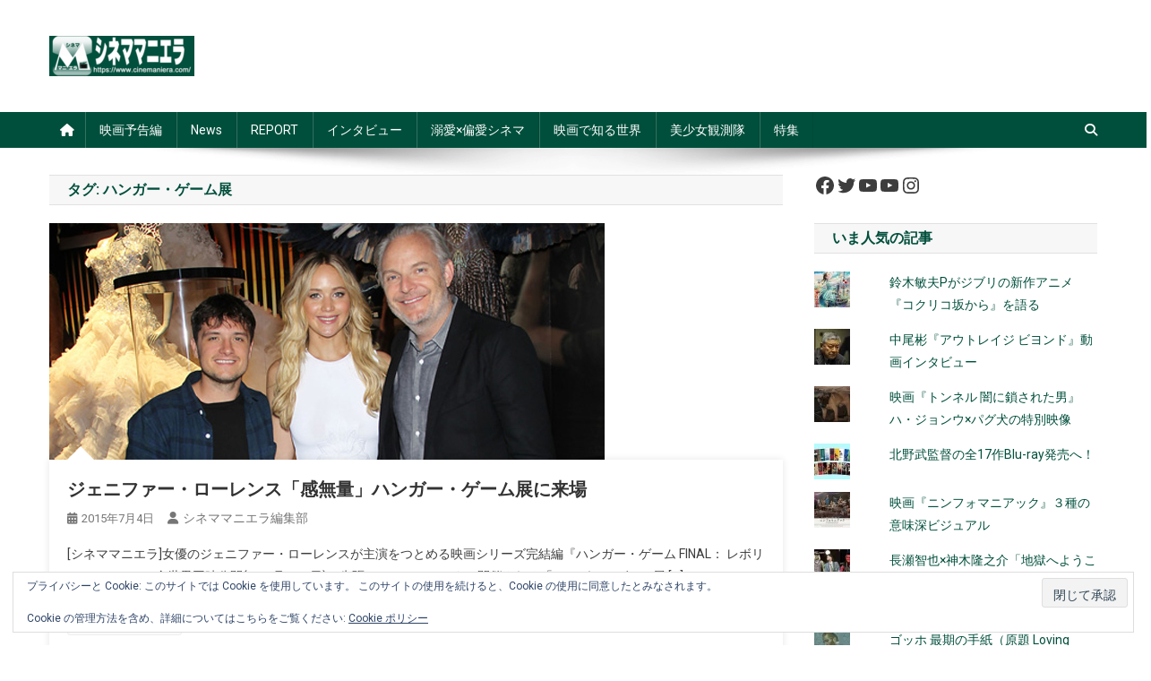

--- FILE ---
content_type: text/html; charset=UTF-8
request_url: https://www.cinemaniera.com/movie/tag/%E3%83%8F%E3%83%B3%E3%82%AC%E3%83%BC%E3%83%BB%E3%82%B2%E3%83%BC%E3%83%A0%E5%B1%95
body_size: 31524
content:
<!doctype html>
<html lang="ja">
<head>
<meta charset="UTF-8">
<meta name="viewport" content="width=device-width, initial-scale=1">
<link rel="profile" href="http://gmpg.org/xfn/11">
<style>#wpadminbar #wp-admin-bar-wccp_free_top_button .ab-icon:before{content:"\f160";color:#02ca02;top:3px}#wpadminbar #wp-admin-bar-wccp_free_top_button .ab-icon{transform:rotate(45deg)}</style><style id='wp-img-auto-sizes-contain-inline-css' type='text/css'>img:is([sizes=auto i],[sizes^="auto," i]){contain-intrinsic-size:3000px 1500px}</style><style id='wp-emoji-styles-inline-css' type='text/css'>img.wp-smiley,img.emoji{display:inline!important;border:none!important;box-shadow:none!important;height:1em!important;width:1em!important;margin:0 .07em!important;vertical-align:-.1em!important;background:none!important;padding:0!important}</style><style id='wp-block-library-inline-css' type='text/css'>:root{--wp-block-synced-color:#7a00df;--wp-block-synced-color--rgb:122 , 0 , 223;--wp-bound-block-color:var(--wp-block-synced-color);--wp-editor-canvas-background:#ddd;--wp-admin-theme-color:#007cba;--wp-admin-theme-color--rgb:0 , 124 , 186;--wp-admin-theme-color-darker-10:#006ba1;--wp-admin-theme-color-darker-10--rgb:0 , 107 , 160.5;--wp-admin-theme-color-darker-20:#005a87;--wp-admin-theme-color-darker-20--rgb:0 , 90 , 135;--wp-admin-border-width-focus:2px}@media (min-resolution:192dpi){:root{--wp-admin-border-width-focus:1.5px}}.wp-element-button{cursor:pointer}:root .has-very-light-gray-background-color{background-color:#eee}:root .has-very-dark-gray-background-color{background-color:#313131}:root .has-very-light-gray-color{color:#eee}:root .has-very-dark-gray-color{color:#313131}:root .has-vivid-green-cyan-to-vivid-cyan-blue-gradient-background{background:linear-gradient(135deg,#00d084,#0693e3)}:root .has-purple-crush-gradient-background{background:linear-gradient(135deg,#34e2e4,#4721fb 50%,#ab1dfe)}:root .has-hazy-dawn-gradient-background{background:linear-gradient(135deg,#faaca8,#dad0ec)}:root .has-subdued-olive-gradient-background{background:linear-gradient(135deg,#fafae1,#67a671)}:root .has-atomic-cream-gradient-background{background:linear-gradient(135deg,#fdd79a,#004a59)}:root .has-nightshade-gradient-background{background:linear-gradient(135deg,#330968,#31cdcf)}:root .has-midnight-gradient-background{background:linear-gradient(135deg,#020381,#2874fc)}:root{--wp--preset--font-size--normal:16px;--wp--preset--font-size--huge:42px}.has-regular-font-size{font-size:1em}.has-larger-font-size{font-size:2.625em}.has-normal-font-size{font-size:var(--wp--preset--font-size--normal)}.has-huge-font-size{font-size:var(--wp--preset--font-size--huge)}.has-text-align-center{text-align:center}.has-text-align-left{text-align:left}.has-text-align-right{text-align:right}.has-fit-text{white-space:nowrap!important}#end-resizable-editor-section{display:none}.aligncenter{clear:both}.items-justified-left{justify-content:flex-start}.items-justified-center{justify-content:center}.items-justified-right{justify-content:flex-end}.items-justified-space-between{justify-content:space-between}.screen-reader-text{border:0;clip-path:inset(50%);height:1px;margin:-1px;overflow:hidden;padding:0;position:absolute;width:1px;word-wrap:normal!important}.screen-reader-text:focus{background-color:#ddd;clip-path:none;color:#444;display:block;font-size:1em;height:auto;left:5px;line-height:normal;padding:15px 23px 14px;text-decoration:none;top:5px;width:auto;z-index:100000}html :where(.has-border-color){border-style:solid}html :where([style*=border-top-color]){border-top-style:solid}html :where([style*=border-right-color]){border-right-style:solid}html :where([style*=border-bottom-color]){border-bottom-style:solid}html :where([style*=border-left-color]){border-left-style:solid}html :where([style*=border-width]){border-style:solid}html :where([style*=border-top-width]){border-top-style:solid}html :where([style*=border-right-width]){border-right-style:solid}html :where([style*=border-bottom-width]){border-bottom-style:solid}html :where([style*=border-left-width]){border-left-style:solid}html :where(img[class*=wp-image-]){height:auto;max-width:100%}:where(figure){margin:0 0 1em}html :where(.is-position-sticky){--wp-admin--admin-bar--position-offset:var(--wp-admin--admin-bar--height,0)}@media screen and (max-width:600px){html :where(.is-position-sticky){--wp-admin--admin-bar--position-offset:0}}</style><style id='wp-block-social-links-inline-css' type='text/css'>.wp-block-social-links{background:none;box-sizing:border-box;margin-left:0;padding-left:0;padding-right:0;text-indent:0}.wp-block-social-links .wp-social-link a,.wp-block-social-links .wp-social-link a:hover{border-bottom:0;box-shadow:none;text-decoration:none}.wp-block-social-links .wp-social-link svg{height:1em;width:1em}.wp-block-social-links .wp-social-link span:not(.screen-reader-text){font-size:.65em;margin-left:.5em;margin-right:.5em}.wp-block-social-links.has-small-icon-size{font-size:16px}.wp-block-social-links,.wp-block-social-links.has-normal-icon-size{font-size:24px}.wp-block-social-links.has-large-icon-size{font-size:36px}.wp-block-social-links.has-huge-icon-size{font-size:48px}.wp-block-social-links.aligncenter{display:flex;justify-content:center}.wp-block-social-links.alignright{justify-content:flex-end}.wp-block-social-link{border-radius:9999px;display:block}@media not (prefers-reduced-motion){.wp-block-social-link{transition:transform .1s ease}}.wp-block-social-link{height:auto}.wp-block-social-link a{align-items:center;display:flex;line-height:0}.wp-block-social-link:hover{transform:scale(1.1)}.wp-block-social-links .wp-block-social-link.wp-social-link{display:inline-block;margin:0;padding:0}.wp-block-social-links .wp-block-social-link.wp-social-link .wp-block-social-link-anchor,.wp-block-social-links .wp-block-social-link.wp-social-link .wp-block-social-link-anchor svg,.wp-block-social-links .wp-block-social-link.wp-social-link .wp-block-social-link-anchor:active,.wp-block-social-links .wp-block-social-link.wp-social-link .wp-block-social-link-anchor:hover,.wp-block-social-links .wp-block-social-link.wp-social-link .wp-block-social-link-anchor:visited{color:currentColor;fill:currentColor}:where(.wp-block-social-links:not(.is-style-logos-only)) .wp-social-link{background-color:#f0f0f0;color:#444}:where(.wp-block-social-links:not(.is-style-logos-only)) .wp-social-link-amazon{background-color:#f90;color:#fff}:where(.wp-block-social-links:not(.is-style-logos-only)) .wp-social-link-bandcamp{background-color:#1ea0c3;color:#fff}:where(.wp-block-social-links:not(.is-style-logos-only)) .wp-social-link-behance{background-color:#0757fe;color:#fff}:where(.wp-block-social-links:not(.is-style-logos-only)) .wp-social-link-bluesky{background-color:#0a7aff;color:#fff}:where(.wp-block-social-links:not(.is-style-logos-only)) .wp-social-link-codepen{background-color:#1e1f26;color:#fff}:where(.wp-block-social-links:not(.is-style-logos-only)) .wp-social-link-deviantart{background-color:#02e49b;color:#fff}:where(.wp-block-social-links:not(.is-style-logos-only)) .wp-social-link-discord{background-color:#5865f2;color:#fff}:where(.wp-block-social-links:not(.is-style-logos-only)) .wp-social-link-dribbble{background-color:#e94c89;color:#fff}:where(.wp-block-social-links:not(.is-style-logos-only)) .wp-social-link-dropbox{background-color:#4280ff;color:#fff}:where(.wp-block-social-links:not(.is-style-logos-only)) .wp-social-link-etsy{background-color:#f45800;color:#fff}:where(.wp-block-social-links:not(.is-style-logos-only)) .wp-social-link-facebook{background-color:#0866ff;color:#fff}:where(.wp-block-social-links:not(.is-style-logos-only)) .wp-social-link-fivehundredpx{background-color:#000;color:#fff}:where(.wp-block-social-links:not(.is-style-logos-only)) .wp-social-link-flickr{background-color:#0461dd;color:#fff}:where(.wp-block-social-links:not(.is-style-logos-only)) .wp-social-link-foursquare{background-color:#e65678;color:#fff}:where(.wp-block-social-links:not(.is-style-logos-only)) .wp-social-link-github{background-color:#24292d;color:#fff}:where(.wp-block-social-links:not(.is-style-logos-only)) .wp-social-link-goodreads{background-color:#eceadd;color:#382110}:where(.wp-block-social-links:not(.is-style-logos-only)) .wp-social-link-google{background-color:#ea4434;color:#fff}:where(.wp-block-social-links:not(.is-style-logos-only)) .wp-social-link-gravatar{background-color:#1d4fc4;color:#fff}:where(.wp-block-social-links:not(.is-style-logos-only)) .wp-social-link-instagram{background-color:#f00075;color:#fff}:where(.wp-block-social-links:not(.is-style-logos-only)) .wp-social-link-lastfm{background-color:#e21b24;color:#fff}:where(.wp-block-social-links:not(.is-style-logos-only)) .wp-social-link-linkedin{background-color:#0d66c2;color:#fff}:where(.wp-block-social-links:not(.is-style-logos-only)) .wp-social-link-mastodon{background-color:#3288d4;color:#fff}:where(.wp-block-social-links:not(.is-style-logos-only)) .wp-social-link-medium{background-color:#000;color:#fff}:where(.wp-block-social-links:not(.is-style-logos-only)) .wp-social-link-meetup{background-color:#f6405f;color:#fff}:where(.wp-block-social-links:not(.is-style-logos-only)) .wp-social-link-patreon{background-color:#000;color:#fff}:where(.wp-block-social-links:not(.is-style-logos-only)) .wp-social-link-pinterest{background-color:#e60122;color:#fff}:where(.wp-block-social-links:not(.is-style-logos-only)) .wp-social-link-pocket{background-color:#ef4155;color:#fff}:where(.wp-block-social-links:not(.is-style-logos-only)) .wp-social-link-reddit{background-color:#ff4500;color:#fff}:where(.wp-block-social-links:not(.is-style-logos-only)) .wp-social-link-skype{background-color:#0478d7;color:#fff}:where(.wp-block-social-links:not(.is-style-logos-only)) .wp-social-link-snapchat{background-color:#fefc00;color:#fff;stroke:#000}:where(.wp-block-social-links:not(.is-style-logos-only)) .wp-social-link-soundcloud{background-color:#ff5600;color:#fff}:where(.wp-block-social-links:not(.is-style-logos-only)) .wp-social-link-spotify{background-color:#1bd760;color:#fff}:where(.wp-block-social-links:not(.is-style-logos-only)) .wp-social-link-telegram{background-color:#2aabee;color:#fff}:where(.wp-block-social-links:not(.is-style-logos-only)) .wp-social-link-threads{background-color:#000;color:#fff}:where(.wp-block-social-links:not(.is-style-logos-only)) .wp-social-link-tiktok{background-color:#000;color:#fff}:where(.wp-block-social-links:not(.is-style-logos-only)) .wp-social-link-tumblr{background-color:#011835;color:#fff}:where(.wp-block-social-links:not(.is-style-logos-only)) .wp-social-link-twitch{background-color:#6440a4;color:#fff}:where(.wp-block-social-links:not(.is-style-logos-only)) .wp-social-link-twitter{background-color:#1da1f2;color:#fff}:where(.wp-block-social-links:not(.is-style-logos-only)) .wp-social-link-vimeo{background-color:#1eb7ea;color:#fff}:where(.wp-block-social-links:not(.is-style-logos-only)) .wp-social-link-vk{background-color:#4680c2;color:#fff}:where(.wp-block-social-links:not(.is-style-logos-only)) .wp-social-link-wordpress{background-color:#3499cd;color:#fff}:where(.wp-block-social-links:not(.is-style-logos-only)) .wp-social-link-whatsapp{background-color:#25d366;color:#fff}:where(.wp-block-social-links:not(.is-style-logos-only)) .wp-social-link-x{background-color:#000;color:#fff}:where(.wp-block-social-links:not(.is-style-logos-only)) .wp-social-link-yelp{background-color:#d32422;color:#fff}:where(.wp-block-social-links:not(.is-style-logos-only)) .wp-social-link-youtube{background-color:red;color:#fff}:where(.wp-block-social-links.is-style-logos-only) .wp-social-link{background:none}:where(.wp-block-social-links.is-style-logos-only) .wp-social-link svg{height:1.25em;width:1.25em}:where(.wp-block-social-links.is-style-logos-only) .wp-social-link-amazon{color:#f90}:where(.wp-block-social-links.is-style-logos-only) .wp-social-link-bandcamp{color:#1ea0c3}:where(.wp-block-social-links.is-style-logos-only) .wp-social-link-behance{color:#0757fe}:where(.wp-block-social-links.is-style-logos-only) .wp-social-link-bluesky{color:#0a7aff}:where(.wp-block-social-links.is-style-logos-only) .wp-social-link-codepen{color:#1e1f26}:where(.wp-block-social-links.is-style-logos-only) .wp-social-link-deviantart{color:#02e49b}:where(.wp-block-social-links.is-style-logos-only) .wp-social-link-discord{color:#5865f2}:where(.wp-block-social-links.is-style-logos-only) .wp-social-link-dribbble{color:#e94c89}:where(.wp-block-social-links.is-style-logos-only) .wp-social-link-dropbox{color:#4280ff}:where(.wp-block-social-links.is-style-logos-only) .wp-social-link-etsy{color:#f45800}:where(.wp-block-social-links.is-style-logos-only) .wp-social-link-facebook{color:#0866ff}:where(.wp-block-social-links.is-style-logos-only) .wp-social-link-fivehundredpx{color:#000}:where(.wp-block-social-links.is-style-logos-only) .wp-social-link-flickr{color:#0461dd}:where(.wp-block-social-links.is-style-logos-only) .wp-social-link-foursquare{color:#e65678}:where(.wp-block-social-links.is-style-logos-only) .wp-social-link-github{color:#24292d}:where(.wp-block-social-links.is-style-logos-only) .wp-social-link-goodreads{color:#382110}:where(.wp-block-social-links.is-style-logos-only) .wp-social-link-google{color:#ea4434}:where(.wp-block-social-links.is-style-logos-only) .wp-social-link-gravatar{color:#1d4fc4}:where(.wp-block-social-links.is-style-logos-only) .wp-social-link-instagram{color:#f00075}:where(.wp-block-social-links.is-style-logos-only) .wp-social-link-lastfm{color:#e21b24}:where(.wp-block-social-links.is-style-logos-only) .wp-social-link-linkedin{color:#0d66c2}:where(.wp-block-social-links.is-style-logos-only) .wp-social-link-mastodon{color:#3288d4}:where(.wp-block-social-links.is-style-logos-only) .wp-social-link-medium{color:#000}:where(.wp-block-social-links.is-style-logos-only) .wp-social-link-meetup{color:#f6405f}:where(.wp-block-social-links.is-style-logos-only) .wp-social-link-patreon{color:#000}:where(.wp-block-social-links.is-style-logos-only) .wp-social-link-pinterest{color:#e60122}:where(.wp-block-social-links.is-style-logos-only) .wp-social-link-pocket{color:#ef4155}:where(.wp-block-social-links.is-style-logos-only) .wp-social-link-reddit{color:#ff4500}:where(.wp-block-social-links.is-style-logos-only) .wp-social-link-skype{color:#0478d7}:where(.wp-block-social-links.is-style-logos-only) .wp-social-link-snapchat{color:#fff;stroke:#000}:where(.wp-block-social-links.is-style-logos-only) .wp-social-link-soundcloud{color:#ff5600}:where(.wp-block-social-links.is-style-logos-only) .wp-social-link-spotify{color:#1bd760}:where(.wp-block-social-links.is-style-logos-only) .wp-social-link-telegram{color:#2aabee}:where(.wp-block-social-links.is-style-logos-only) .wp-social-link-threads{color:#000}:where(.wp-block-social-links.is-style-logos-only) .wp-social-link-tiktok{color:#000}:where(.wp-block-social-links.is-style-logos-only) .wp-social-link-tumblr{color:#011835}:where(.wp-block-social-links.is-style-logos-only) .wp-social-link-twitch{color:#6440a4}:where(.wp-block-social-links.is-style-logos-only) .wp-social-link-twitter{color:#1da1f2}:where(.wp-block-social-links.is-style-logos-only) .wp-social-link-vimeo{color:#1eb7ea}:where(.wp-block-social-links.is-style-logos-only) .wp-social-link-vk{color:#4680c2}:where(.wp-block-social-links.is-style-logos-only) .wp-social-link-whatsapp{color:#25d366}:where(.wp-block-social-links.is-style-logos-only) .wp-social-link-wordpress{color:#3499cd}:where(.wp-block-social-links.is-style-logos-only) .wp-social-link-x{color:#000}:where(.wp-block-social-links.is-style-logos-only) .wp-social-link-yelp{color:#d32422}:where(.wp-block-social-links.is-style-logos-only) .wp-social-link-youtube{color:red}.wp-block-social-links.is-style-pill-shape .wp-social-link{width:auto}:root :where(.wp-block-social-links .wp-social-link a){padding:.25em}:root :where(.wp-block-social-links.is-style-logos-only .wp-social-link a){padding:0}:root :where(.wp-block-social-links.is-style-pill-shape .wp-social-link a){padding-left:.6666666667em;padding-right:.6666666667em}.wp-block-social-links:not(.has-icon-color):not(.has-icon-background-color) .wp-social-link-snapchat .wp-block-social-link-label{color:#000}</style><style id='global-styles-inline-css' type='text/css'>:root{--wp--preset--aspect-ratio--square:1;--wp--preset--aspect-ratio--4-3: 4/3;--wp--preset--aspect-ratio--3-4: 3/4;--wp--preset--aspect-ratio--3-2: 3/2;--wp--preset--aspect-ratio--2-3: 2/3;--wp--preset--aspect-ratio--16-9: 16/9;--wp--preset--aspect-ratio--9-16: 9/16;--wp--preset--color--black:#000;--wp--preset--color--cyan-bluish-gray:#abb8c3;--wp--preset--color--white:#fff;--wp--preset--color--pale-pink:#f78da7;--wp--preset--color--vivid-red:#cf2e2e;--wp--preset--color--luminous-vivid-orange:#ff6900;--wp--preset--color--luminous-vivid-amber:#fcb900;--wp--preset--color--light-green-cyan:#7bdcb5;--wp--preset--color--vivid-green-cyan:#00d084;--wp--preset--color--pale-cyan-blue:#8ed1fc;--wp--preset--color--vivid-cyan-blue:#0693e3;--wp--preset--color--vivid-purple:#9b51e0;--wp--preset--gradient--vivid-cyan-blue-to-vivid-purple:linear-gradient(135deg,#0693e3 0%,#9b51e0 100%);--wp--preset--gradient--light-green-cyan-to-vivid-green-cyan:linear-gradient(135deg,#7adcb4 0%,#00d082 100%);--wp--preset--gradient--luminous-vivid-amber-to-luminous-vivid-orange:linear-gradient(135deg,#fcb900 0%,#ff6900 100%);--wp--preset--gradient--luminous-vivid-orange-to-vivid-red:linear-gradient(135deg,#ff6900 0%,#cf2e2e 100%);--wp--preset--gradient--very-light-gray-to-cyan-bluish-gray:linear-gradient(135deg,#eee 0%,#a9b8c3 100%);--wp--preset--gradient--cool-to-warm-spectrum:linear-gradient(135deg,#4aeadc 0%,#9778d1 20%,#cf2aba 40%,#ee2c82 60%,#fb6962 80%,#fef84c 100%);--wp--preset--gradient--blush-light-purple:linear-gradient(135deg,#ffceec 0%,#9896f0 100%);--wp--preset--gradient--blush-bordeaux:linear-gradient(135deg,#fecda5 0%,#fe2d2d 50%,#6b003e 100%);--wp--preset--gradient--luminous-dusk:linear-gradient(135deg,#ffcb70 0%,#c751c0 50%,#4158d0 100%);--wp--preset--gradient--pale-ocean:linear-gradient(135deg,#fff5cb 0%,#b6e3d4 50%,#33a7b5 100%);--wp--preset--gradient--electric-grass:linear-gradient(135deg,#caf880 0%,#71ce7e 100%);--wp--preset--gradient--midnight:linear-gradient(135deg,#020381 0%,#2874fc 100%);--wp--preset--font-size--small:13px;--wp--preset--font-size--medium:20px;--wp--preset--font-size--large:36px;--wp--preset--font-size--x-large:42px;--wp--preset--spacing--20:.44rem;--wp--preset--spacing--30:.67rem;--wp--preset--spacing--40:1rem;--wp--preset--spacing--50:1.5rem;--wp--preset--spacing--60:2.25rem;--wp--preset--spacing--70:3.38rem;--wp--preset--spacing--80:5.06rem;--wp--preset--shadow--natural:6px 6px 9px rgba(0,0,0,.2);--wp--preset--shadow--deep:12px 12px 50px rgba(0,0,0,.4);--wp--preset--shadow--sharp:6px 6px 0 rgba(0,0,0,.2);--wp--preset--shadow--outlined:6px 6px 0 -3px #fff , 6px 6px #000;--wp--preset--shadow--crisp:6px 6px 0 #000}:where(.is-layout-flex){gap:.5em}:where(.is-layout-grid){gap:.5em}body .is-layout-flex{display:flex}.is-layout-flex{flex-wrap:wrap;align-items:center}.is-layout-flex > :is(*, div){margin:0}body .is-layout-grid{display:grid}.is-layout-grid > :is(*, div){margin:0}:where(.wp-block-columns.is-layout-flex){gap:2em}:where(.wp-block-columns.is-layout-grid){gap:2em}:where(.wp-block-post-template.is-layout-flex){gap:1.25em}:where(.wp-block-post-template.is-layout-grid){gap:1.25em}.has-black-color{color:var(--wp--preset--color--black)!important}.has-cyan-bluish-gray-color{color:var(--wp--preset--color--cyan-bluish-gray)!important}.has-white-color{color:var(--wp--preset--color--white)!important}.has-pale-pink-color{color:var(--wp--preset--color--pale-pink)!important}.has-vivid-red-color{color:var(--wp--preset--color--vivid-red)!important}.has-luminous-vivid-orange-color{color:var(--wp--preset--color--luminous-vivid-orange)!important}.has-luminous-vivid-amber-color{color:var(--wp--preset--color--luminous-vivid-amber)!important}.has-light-green-cyan-color{color:var(--wp--preset--color--light-green-cyan)!important}.has-vivid-green-cyan-color{color:var(--wp--preset--color--vivid-green-cyan)!important}.has-pale-cyan-blue-color{color:var(--wp--preset--color--pale-cyan-blue)!important}.has-vivid-cyan-blue-color{color:var(--wp--preset--color--vivid-cyan-blue)!important}.has-vivid-purple-color{color:var(--wp--preset--color--vivid-purple)!important}.has-black-background-color{background-color:var(--wp--preset--color--black)!important}.has-cyan-bluish-gray-background-color{background-color:var(--wp--preset--color--cyan-bluish-gray)!important}.has-white-background-color{background-color:var(--wp--preset--color--white)!important}.has-pale-pink-background-color{background-color:var(--wp--preset--color--pale-pink)!important}.has-vivid-red-background-color{background-color:var(--wp--preset--color--vivid-red)!important}.has-luminous-vivid-orange-background-color{background-color:var(--wp--preset--color--luminous-vivid-orange)!important}.has-luminous-vivid-amber-background-color{background-color:var(--wp--preset--color--luminous-vivid-amber)!important}.has-light-green-cyan-background-color{background-color:var(--wp--preset--color--light-green-cyan)!important}.has-vivid-green-cyan-background-color{background-color:var(--wp--preset--color--vivid-green-cyan)!important}.has-pale-cyan-blue-background-color{background-color:var(--wp--preset--color--pale-cyan-blue)!important}.has-vivid-cyan-blue-background-color{background-color:var(--wp--preset--color--vivid-cyan-blue)!important}.has-vivid-purple-background-color{background-color:var(--wp--preset--color--vivid-purple)!important}.has-black-border-color{border-color:var(--wp--preset--color--black)!important}.has-cyan-bluish-gray-border-color{border-color:var(--wp--preset--color--cyan-bluish-gray)!important}.has-white-border-color{border-color:var(--wp--preset--color--white)!important}.has-pale-pink-border-color{border-color:var(--wp--preset--color--pale-pink)!important}.has-vivid-red-border-color{border-color:var(--wp--preset--color--vivid-red)!important}.has-luminous-vivid-orange-border-color{border-color:var(--wp--preset--color--luminous-vivid-orange)!important}.has-luminous-vivid-amber-border-color{border-color:var(--wp--preset--color--luminous-vivid-amber)!important}.has-light-green-cyan-border-color{border-color:var(--wp--preset--color--light-green-cyan)!important}.has-vivid-green-cyan-border-color{border-color:var(--wp--preset--color--vivid-green-cyan)!important}.has-pale-cyan-blue-border-color{border-color:var(--wp--preset--color--pale-cyan-blue)!important}.has-vivid-cyan-blue-border-color{border-color:var(--wp--preset--color--vivid-cyan-blue)!important}.has-vivid-purple-border-color{border-color:var(--wp--preset--color--vivid-purple)!important}.has-vivid-cyan-blue-to-vivid-purple-gradient-background{background:var(--wp--preset--gradient--vivid-cyan-blue-to-vivid-purple)!important}.has-light-green-cyan-to-vivid-green-cyan-gradient-background{background:var(--wp--preset--gradient--light-green-cyan-to-vivid-green-cyan)!important}.has-luminous-vivid-amber-to-luminous-vivid-orange-gradient-background{background:var(--wp--preset--gradient--luminous-vivid-amber-to-luminous-vivid-orange)!important}.has-luminous-vivid-orange-to-vivid-red-gradient-background{background:var(--wp--preset--gradient--luminous-vivid-orange-to-vivid-red)!important}.has-very-light-gray-to-cyan-bluish-gray-gradient-background{background:var(--wp--preset--gradient--very-light-gray-to-cyan-bluish-gray)!important}.has-cool-to-warm-spectrum-gradient-background{background:var(--wp--preset--gradient--cool-to-warm-spectrum)!important}.has-blush-light-purple-gradient-background{background:var(--wp--preset--gradient--blush-light-purple)!important}.has-blush-bordeaux-gradient-background{background:var(--wp--preset--gradient--blush-bordeaux)!important}.has-luminous-dusk-gradient-background{background:var(--wp--preset--gradient--luminous-dusk)!important}.has-pale-ocean-gradient-background{background:var(--wp--preset--gradient--pale-ocean)!important}.has-electric-grass-gradient-background{background:var(--wp--preset--gradient--electric-grass)!important}.has-midnight-gradient-background{background:var(--wp--preset--gradient--midnight)!important}.has-small-font-size{font-size:var(--wp--preset--font-size--small)!important}.has-medium-font-size{font-size:var(--wp--preset--font-size--medium)!important}.has-large-font-size{font-size:var(--wp--preset--font-size--large)!important}.has-x-large-font-size{font-size:var(--wp--preset--font-size--x-large)!important}</style><style id='classic-theme-styles-inline-css' type='text/css'>.wp-block-button__link{color:#fff;background-color:#32373c;border-radius:9999px;box-shadow:none;text-decoration:none;padding:calc(.667em + 2px) calc(1.333em + 2px);font-size:1.125em}.wp-block-file__button{background:#32373c;color:#fff;text-decoration:none}</style><link crossorigin="anonymous" rel='stylesheet' id='news-portal-fonts-css' href='https://fonts.googleapis.com/css?family=Roboto+Condensed%3A300italic%2C400italic%2C700italic%2C400%2C300%2C700%7CRoboto%3A300%2C400%2C400i%2C500%2C700%7CTitillium+Web%3A400%2C600%2C700%2C300&#038;subset=latin%2Clatin-ext' type='text/css' media='all'/><link rel='stylesheet' id='news-portal-font-awesome-css' href='https://www.cinemaniera.com/wp/wp-content/themes/news-portal/assets/library/font-awesome/css/all.min.css?ver=6.5.1' type='text/css' media='all'/><link rel='stylesheet' id='lightslider-style-css' href='https://www.cinemaniera.com/wp/wp-content/themes/news-portal/assets/library/lightslider/css/lightslider.min.css?ver=1.1.6' type='text/css' media='all'/><link rel='stylesheet' id='news-portal-style-css' href='https://www.cinemaniera.com/wp/wp-content/themes/news-portal/style.css?ver=1.4.0' type='text/css' media='all'/><link rel='stylesheet' id='news-portal-responsive-style-css' href='https://www.cinemaniera.com/wp/wp-content/themes/news-portal/assets/css/np-responsive.css?ver=1.4.0' type='text/css' media='all'/><link rel='stylesheet' id='va-social-buzz-css' href='https://www.cinemaniera.com/wp/wp-content/plugins/va-social-buzz/assets/css/style.min.css?ver=1.1.14' type='text/css' media='all'/><style id='va-social-buzz-inline-css' type='text/css'>.va-social-buzz .vasb_fb .vasb_fb_thumbnail{background-image:url(https://www.cinemaniera.com/wp/wp-content/uploads/2015/10/cropped-512claobord.png)}#secondary #widget-area .va-social-buzz .vasb_fb .vasb_fb_like,#secondary .widget-area .va-social-buzz .vasb_fb .vasb_fb_like,#secondary.widget-area .va-social-buzz .vasb_fb .vasb_fb_like,.secondary .widget-area .va-social-buzz .vasb_fb .vasb_fb_like,.sidebar-container .va-social-buzz .vasb_fb .vasb_fb_like,.va-social-buzz .vasb_fb .vasb_fb_like{background-color:rgba(0,79,60,.7);color:#fff}@media only screen and (min-width:711px){.va-social-buzz .vasb_fb .vasb_fb_like{background-color:rgba(0,79,60,1)}}</style><style>.unselectable{-moz-user-select:none;-webkit-user-select:none;cursor:default}html{-webkit-touch-callout:none;-webkit-user-select:none;-khtml-user-select:none;-moz-user-select:none;-ms-user-select:none;user-select:none;-webkit-tap-highlight-color:rgba(0,0,0,0)}</style><style>img#wpstats{display:none}</style><style type="text/css" id="wp-custom-css">.single .np-article-thumb{display:none}@media (max-width:600px){.ticker-content-wrapper .post-cats-list{display:none}}.widget .np-post-meta{display:none!important}.maniera_title05{border-bottom:1px solid #6d6d6d;border-left:10px solid #6d6d6d;text-align:left;background-color:#fff;font-size:14px;font-weight:bold;color:#000;margin:0;padding:2px 2px 2px 15px}.menuLineDoubleLight{margin:0 0 10px;padding:2px 8px;border-width:5px 0;border-color:#6d6d6d;border-style:solid;background:#ccc;color:#494949;line-height:140%;font-weight:bold;text-align:center}.midasi01{background:#f8f8ff;border:3px double #555;padding:.8em .9em}.heading02{position:relative;padding:9px;padding-left:15px;font-weight:bold;background-color:#ccc;border:1px dashed #004f3c;border-left:5px solid #004f3c}.left_balloon{position:relative;background:#fff;border:1px solid #777;margin:10px;padding:10px;border-radius:15px;margin-right:20%;clear:both;max-width:500px;float:left}.left_balloon:after,.left_balloon:before{right:100%;top:50%;border:solid transparent;content:" ";height:0;width:0;position:absolute}.left_balloon:after{border-color:rgba(255,255,255,0);border-right-color:#fff;border-width:7px;margin-top:-7px}.left_balloon:before{border-color:rgba(0,0,0,0);border-right-color:#000;border-width:8px;margin-top:-8px}.right_balloon{position:relative;background:#85e249;border:1px solid #777;margin:10px;padding:10px;border-radius:15px;margin-left:20%;clear:both;max-width:500px;float:right}.right_balloon:after,.right_balloon:before{left:100%;top:50%;border:solid transparent;content:" ";height:0;width:0;position:absolute}.right_balloon:after{border-color:rgba(133,226,73,0);border-left-color:#85e249;border-width:7px;margin-top:-7px}.right_balloon:before{border-color:rgba(119,119,119,0);border-left-color:#777;border-width:8px;margin-top:-8px}.clear_balloon{clear:both}</style><style type="text/css">.category-button.np-cat-8599 a{background:#519d9e}.category-button.np-cat-8599 a:hover{background:#1f6b6c}.np-block-title .np-cat-8599{color:#519d9e}.category-button.np-cat-8487 a{background:#094}.category-button.np-cat-8487 a:hover{background:#006712}.np-block-title .np-cat-8487{color:#094}.category-button.np-cat-41 a{background:#d1b6e1}.category-button.np-cat-41 a:hover{background:#9f84af}.np-block-title .np-cat-41{color:#d1b6e1}.category-button.np-cat-3603 a{background:#d1b6e1}.category-button.np-cat-3603 a:hover{background:#9f84af}.np-block-title .np-cat-3603{color:#d1b6e1}.category-button.np-cat-5831 a{background:#094}.category-button.np-cat-5831 a:hover{background:#006712}.np-block-title .np-cat-5831{color:#094}.category-button.np-cat-33 a{background:#094}.category-button.np-cat-33 a:hover{background:#006712}.np-block-title .np-cat-33{color:#094}.category-button.np-cat-43 a{background:#d1b6e1}.category-button.np-cat-43 a:hover{background:#9f84af}.np-block-title .np-cat-43{color:#d1b6e1}.category-button.np-cat-40 a{background:#519d9e}.category-button.np-cat-40 a:hover{background:#1f6b6c}.np-block-title .np-cat-40{color:#519d9e}.category-button.np-cat-6 a{background:#9dc8c8}.category-button.np-cat-6 a:hover{background:#6b9696}.np-block-title .np-cat-6{color:#9dc8c8}.category-button.np-cat-25 a{background:#9dc8c8}.category-button.np-cat-25 a:hover{background:#6b9696}.np-block-title .np-cat-25{color:#9dc8c8}.category-button.np-cat-193 a{background:#519d9e}.category-button.np-cat-193 a:hover{background:#1f6b6c}.np-block-title .np-cat-193{color:#519d9e}.category-button.np-cat-38 a{background:#519d9e}.category-button.np-cat-38 a:hover{background:#1f6b6c}.np-block-title .np-cat-38{color:#519d9e}.category-button.np-cat-36 a{background:#094}.category-button.np-cat-36 a:hover{background:#006712}.np-block-title .np-cat-36{color:#094}.category-button.np-cat-2 a{background:#d1b6e1}.category-button.np-cat-2 a:hover{background:#9f84af}.np-block-title .np-cat-2{color:#d1b6e1}.category-button.np-cat-4636 a{background:#9dc8c8}.category-button.np-cat-4636 a:hover{background:#6b9696}.np-block-title .np-cat-4636{color:#9dc8c8}.navigation .nav-links a,.bttn,button,input[type="button"],input[type="reset"],input[type="submit"],.navigation .nav-links a:hover,.bttn:hover,button,input[type="button"]:hover,input[type="reset"]:hover,input[type="submit"]:hover,.widget_search .search-submit,.edit-link .post-edit-link,.reply .comment-reply-link,.np-top-header-wrap,.np-header-menu-wrapper,#site-navigation ul.sub-menu,#site-navigation ul.children,.np-header-menu-wrapper::before,.np-header-menu-wrapper::after,.np-header-search-wrapper .search-form-main .search-submit,.news_portal_slider .lSAction>a:hover,.news_portal_default_tabbed ul.widget-tabs li,.np-full-width-title-nav-wrap .carousel-nav-action .carousel-controls:hover,.news_portal_social_media .social-link a,.np-archive-more .np-button:hover,.error404 .page-title,#np-scrollup,.news_portal_featured_slider .slider-posts .lSAction>a:hover,div.wpforms-container-full .wpforms-form input[type="submit"],div.wpforms-container-full .wpforms-form button[type="submit"],div.wpforms-container-full .wpforms-form .wpforms-page-button,div.wpforms-container-full .wpforms-form input[type="submit"]:hover,div.wpforms-container-full .wpforms-form button[type="submit"]:hover,div.wpforms-container-full .wpforms-form .wpforms-page-button:hover,.widget.widget_tag_cloud a:hover{background:#004f3c}.home .np-home-icon a,.np-home-icon a:hover,#site-navigation ul li:hover>a,#site-navigation ul li.current-menu-item>a,#site-navigation ul li.current_page_item>a,#site-navigation ul li.current-menu-ancestor>a,#site-navigation ul li.focus>a,.news_portal_default_tabbed ul.widget-tabs li.ui-tabs-active,.news_portal_default_tabbed ul.widget-tabs li:hover,.menu-toggle:hover,.menu-toggle:focus{background:#001d0a}.np-header-menu-block-wrap::before,.np-header-menu-block-wrap::after{border-right-color:#001d0a}a,a:hover,a:focus,a:active,.widget a:hover,.widget a:hover::before,.widget li:hover::before,.entry-footer a:hover,.comment-author .fn .url:hover,#cancel-comment-reply-link,#cancel-comment-reply-link:before,.logged-in-as a,.np-slide-content-wrap .post-title a:hover,#top-footer .widget a:hover,#top-footer .widget a:hover:before,#top-footer .widget li:hover:before,.news_portal_featured_posts .np-single-post .np-post-content .np-post-title a:hover,.news_portal_fullwidth_posts .np-single-post .np-post-title a:hover,.news_portal_block_posts .layout3 .np-primary-block-wrap .np-single-post .np-post-title a:hover,.news_portal_featured_posts .layout2 .np-single-post-wrap .np-post-content .np-post-title a:hover,.np-block-title,.widget-title,.page-header .page-title,.np-related-title,.np-post-meta span:hover,.np-post-meta span a:hover,.news_portal_featured_posts .layout2 .np-single-post-wrap .np-post-content .np-post-meta span:hover,.news_portal_featured_posts .layout2 .np-single-post-wrap .np-post-content .np-post-meta span a:hover,.np-post-title.small-size a:hover,#footer-navigation ul li a:hover,.entry-title a:hover,.entry-meta span a:hover,.entry-meta span:hover,.np-post-meta span:hover,.np-post-meta span a:hover,.news_portal_featured_posts .np-single-post-wrap .np-post-content .np-post-meta span:hover,.news_portal_featured_posts .np-single-post-wrap .np-post-content .np-post-meta span a:hover,.news_portal_featured_slider .featured-posts .np-single-post .np-post-content .np-post-title a:hover{color:#004f3c}.navigation .nav-links a,.bttn,button,input[type="button"],input[type="reset"],input[type="submit"],.widget_search .search-submit,.np-archive-more .np-button:hover,.widget.widget_tag_cloud a:hover{border-color:#004f3c}.comment-list .comment-body,.np-header-search-wrapper .search-form-main{border-top-color:#004f3c}.np-header-search-wrapper .search-form-main:before{border-bottom-color:#004f3c}@media (max-width:768px){#site-navigation,.main-small-navigation li.current-menu-item>.sub-toggle i{background:#004f3c!important}}.site-title,.site-description{position:absolute;clip:rect(1px,1px,1px,1px)}</style><link rel='stylesheet' id='jetpack-top-posts-widget-css' href='https://www.cinemaniera.com/wp/wp-content/plugins/jetpack/modules/widgets/top-posts/style.css?ver=20141013' type='text/css' media='all'/><link rel='stylesheet' id='eu-cookie-law-style-css' href='https://www.cinemaniera.com/wp/wp-content/plugins/jetpack/modules/widgets/eu-cookie-law/style.css?ver=15.4' type='text/css' media='all'/><style>@media print{body *{display:none!important}body:after{content:"You are not allowed to print preview this page, Thank you"}}</style><style type="text/css">#wpcp-error-message{direction:ltr;text-align:center;transition:opacity 900ms ease 0s;z-index:99999999}.hideme{opacity:0;visibility:hidden}.showme{opacity:1;visibility:visible}.msgmsg-box-wpcp{border:1px solid #f5aca6;border-radius:10px;color:#555;font-family:Tahoma;font-size:11px;margin:10px;padding:10px 36px;position:fixed;width:255px;top:50%;left:50%;margin-top:-10px;margin-left:-130px;-webkit-box-shadow:0 0 34px 2px rgba(242,191,191,1);-moz-box-shadow:0 0 34px 2px rgba(242,191,191,1);box-shadow:0 0 34px 2px rgba(242,191,191,1)}.msgmsg-box-wpcp span{font-weight:bold;text-transform:uppercase}.warning-wpcp{background:#ffecec url(https://www.cinemaniera.com/wp/wp-content/plugins/wp-content-copy-protector/images/warning.png) no-repeat 10px 50%}</style><script async src="https://pagead2.googlesyndication.com/pagead/js/adsbygoogle.js?client=ca-pub-4886511739601630" crossorigin="anonymous" type="text/psajs" data-pagespeed-orig-index="0"></script>
<link rel="apple-touch-icon" href="/apple-touch-icon-precomposed.jpg" title="シネママニエラ"/>
<link rel="apple-touch-icon" href="/apple-touch-icon.jpg" title="シネママニエラ"/>
<meta name='robots' content='index, follow, max-image-preview:large, max-snippet:-1, max-video-preview:-1'/>
<!-- Jetpack Site Verification Tags -->
<!-- This site is optimized with the Yoast SEO plugin v26.8 - https://yoast.com/product/yoast-seo-wordpress/ -->
<title>-シネママニエラ</title>
<link rel="canonical" href="https://www.cinemaniera.com/movie/tag/ハンガー・ゲーム展"/>
<meta property="og:locale" content="ja_JP"/>
<meta property="og:type" content="article"/>
<meta property="og:title" content="-シネママニエラ"/>
<meta property="og:url" content="https://www.cinemaniera.com/movie/tag/ハンガー・ゲーム展"/>
<meta property="og:site_name" content="シネママニエラ"/>
<meta property="og:image" content="https://www.cinemaniera.com/wp/wp-content/uploads/2019/05/1200_630OG-Image_https-comp.png"/>
<meta property="og:image:width" content="1200"/>
<meta property="og:image:height" content="630"/>
<meta property="og:image:type" content="image/png"/>
<meta name="twitter:card" content="summary_large_image"/>
<meta name="twitter:site" content="@cinemaniera"/>
<script type="application/ld+json" class="yoast-schema-graph">{"@context":"https://schema.org","@graph":[{"@type":"CollectionPage","@id":"https://www.cinemaniera.com/movie/tag/%e3%83%8f%e3%83%b3%e3%82%ac%e3%83%bc%e3%83%bb%e3%82%b2%e3%83%bc%e3%83%a0%e5%b1%95","url":"https://www.cinemaniera.com/movie/tag/%e3%83%8f%e3%83%b3%e3%82%ac%e3%83%bc%e3%83%bb%e3%82%b2%e3%83%bc%e3%83%a0%e5%b1%95","name":"-シネママニエラ","isPartOf":{"@id":"https://www.cinemaniera.com/#website"},"primaryImageOfPage":{"@id":"https://www.cinemaniera.com/movie/tag/%e3%83%8f%e3%83%b3%e3%82%ac%e3%83%bc%e3%83%bb%e3%82%b2%e3%83%bc%e3%83%a0%e5%b1%95#primaryimage"},"image":{"@id":"https://www.cinemaniera.com/movie/tag/%e3%83%8f%e3%83%b3%e3%82%ac%e3%83%bc%e3%83%bb%e3%82%b2%e3%83%bc%e3%83%a0%e5%b1%95#primaryimage"},"thumbnailUrl":"https://www.cinemaniera.com/wp/wp-content/uploads/2015/07/hangerExhibition620.jpg","breadcrumb":{"@id":"https://www.cinemaniera.com/movie/tag/%e3%83%8f%e3%83%b3%e3%82%ac%e3%83%bc%e3%83%bb%e3%82%b2%e3%83%bc%e3%83%a0%e5%b1%95#breadcrumb"},"inLanguage":"ja"},{"@type":"ImageObject","inLanguage":"ja","@id":"https://www.cinemaniera.com/movie/tag/%e3%83%8f%e3%83%b3%e3%82%ac%e3%83%bc%e3%83%bb%e3%82%b2%e3%83%bc%e3%83%a0%e5%b1%95#primaryimage","url":"https://www.cinemaniera.com/wp/wp-content/uploads/2015/07/hangerExhibition620.jpg","contentUrl":"https://www.cinemaniera.com/wp/wp-content/uploads/2015/07/hangerExhibition620.jpg","width":620,"height":264,"caption":"「ハンガー・ゲーム展」@ニューヨーク"},{"@type":"BreadcrumbList","@id":"https://www.cinemaniera.com/movie/tag/%e3%83%8f%e3%83%b3%e3%82%ac%e3%83%bc%e3%83%bb%e3%82%b2%e3%83%bc%e3%83%a0%e5%b1%95#breadcrumb","itemListElement":[{"@type":"ListItem","position":1,"name":"TOP","item":"https://www.cinemaniera.com/"},{"@type":"ListItem","position":2,"name":"ハンガー・ゲーム展"}]},{"@type":"WebSite","@id":"https://www.cinemaniera.com/#website","url":"https://www.cinemaniera.com/","name":"シネママニエラ","description":"","publisher":{"@id":"https://www.cinemaniera.com/#organization"},"potentialAction":[{"@type":"SearchAction","target":{"@type":"EntryPoint","urlTemplate":"https://www.cinemaniera.com/?s={search_term_string}"},"query-input":{"@type":"PropertyValueSpecification","valueRequired":true,"valueName":"search_term_string"}}],"inLanguage":"ja"},{"@type":"Organization","@id":"https://www.cinemaniera.com/#organization","name":"クボタ商事株式会社","url":"https://www.cinemaniera.com/","logo":{"@type":"ImageObject","inLanguage":"ja","@id":"https://www.cinemaniera.com/#/schema/logo/image/","url":"https://www.cinemaniera.com/wp/wp-content/uploads/2019/05/1200_630OG-Image_https-comp.png","contentUrl":"https://www.cinemaniera.com/wp/wp-content/uploads/2019/05/1200_630OG-Image_https-comp.png","width":1200,"height":630,"caption":"クボタ商事株式会社"},"image":{"@id":"https://www.cinemaniera.com/#/schema/logo/image/"},"sameAs":["https://www.facebook.com/cinemaniera","https://x.com/cinemaniera","https://www.instagram.com/cinemaniera/","https://www.youtube.com/@cinemaniera","https://www.youtube.com/user/manieramovie"]}]}</script>
<!-- / Yoast SEO plugin. -->
<link rel='dns-prefetch' href='//www.googletagmanager.com'/>
<link rel='dns-prefetch' href='//stats.wp.com'/>
<link rel='dns-prefetch' href='//fonts.googleapis.com'/>
<link rel='dns-prefetch' href='//v0.wordpress.com'/>
<link rel='dns-prefetch' href='//pagead2.googlesyndication.com'/>
<link rel='dns-prefetch' href='//fundingchoicesmessages.google.com'/>
<link rel="alternate" type="application/rss+xml" title="シネママニエラ &raquo; フィード" href="https://www.cinemaniera.com/feed"/>
<link rel="alternate" type="application/rss+xml" title="シネママニエラ &raquo; コメントフィード" href="https://www.cinemaniera.com/comments/feed"/>
<link rel="alternate" type="application/rss+xml" title="シネママニエラ &raquo; ハンガー・ゲーム展 タグのフィード" href="https://www.cinemaniera.com/movie/tag/%e3%83%8f%e3%83%b3%e3%82%ac%e3%83%bc%e3%83%bb%e3%82%b2%e3%83%bc%e3%83%a0%e5%b1%95/feed"/>
<script data-pagespeed-orig-type="text/javascript" src="https://www.cinemaniera.com/wp/wp-includes/js/jquery/jquery.min.js?ver=3.7.1" id="jquery-core-js" type="text/psajs" data-pagespeed-orig-index="1"></script>
<script data-pagespeed-orig-type="text/javascript" src="https://www.cinemaniera.com/wp/wp-includes/js/jquery/jquery-migrate.min.js?ver=3.4.1" id="jquery-migrate-js" type="text/psajs" data-pagespeed-orig-index="2"></script>
<!-- Site Kit によって追加された Google タグ（gtag.js）スニペット -->
<!-- Google アナリティクス スニペット (Site Kit が追加) -->
<script data-pagespeed-orig-type="text/javascript" src="https://www.googletagmanager.com/gtag/js?id=GT-NSLHNS6" id="google_gtagjs-js" async type="text/psajs" data-pagespeed-orig-index="3"></script>
<script data-pagespeed-orig-type="text/javascript" id="google_gtagjs-js-after" type="text/psajs" data-pagespeed-orig-index="4">
/* <![CDATA[ */
window.dataLayer = window.dataLayer || [];function gtag(){dataLayer.push(arguments);}
gtag("set","linker",{"domains":["www.cinemaniera.com"]});
gtag("js", new Date());
gtag("set", "developer_id.dZTNiMT", true);
gtag("config", "GT-NSLHNS6");
//# sourceURL=google_gtagjs-js-after
/* ]]> */
</script>
<link rel="https://api.w.org/" href="https://www.cinemaniera.com/wp-json/"/><link rel="alternate" title="JSON" type="application/json" href="https://www.cinemaniera.com/wp-json/wp/v2/tags/8764"/><link rel="EditURI" type="application/rsd+xml" title="RSD" href="https://www.cinemaniera.com/wp/xmlrpc.php?rsd"/>
<meta name="generator" content="WordPress 6.9"/>
<meta name="generator" content="Site Kit by Google 1.170.0"/><script id="wpcp_disable_selection" data-pagespeed-orig-type="text/javascript" type="text/psajs" data-pagespeed-orig-index="5">
var image_save_msg='You are not allowed to save images!';
	var no_menu_msg='Context Menu disabled!';
	var smessage = "Content is protected !!";

function disableEnterKey(e)
{
	var elemtype = e.target.tagName;
	
	elemtype = elemtype.toUpperCase();
	
	if (elemtype == "TEXT" || elemtype == "TEXTAREA" || elemtype == "INPUT" || elemtype == "PASSWORD" || elemtype == "SELECT" || elemtype == "OPTION" || elemtype == "EMBED")
	{
		elemtype = 'TEXT';
	}
	
	if (e.ctrlKey){
     var key;
     if(window.event)
          key = window.event.keyCode;     //IE
     else
          key = e.which;     //firefox (97)
    //if (key != 17) alert(key);
     if (elemtype!= 'TEXT' && (key == 97 || key == 65 || key == 67 || key == 99 || key == 88 || key == 120 || key == 26 || key == 85  || key == 86 || key == 83 || key == 43 || key == 73))
     {
		if(wccp_free_iscontenteditable(e)) return true;
		show_wpcp_message('You are not allowed to copy content or view source');
		return false;
     }else
     	return true;
     }
}


/*For contenteditable tags*/
function wccp_free_iscontenteditable(e)
{
	var e = e || window.event; // also there is no e.target property in IE. instead IE uses window.event.srcElement
  	
	var target = e.target || e.srcElement;

	var elemtype = e.target.nodeName;
	
	elemtype = elemtype.toUpperCase();
	
	var iscontenteditable = "false";
		
	if(typeof target.getAttribute!="undefined" ) iscontenteditable = target.getAttribute("contenteditable"); // Return true or false as string
	
	var iscontenteditable2 = false;
	
	if(typeof target.isContentEditable!="undefined" ) iscontenteditable2 = target.isContentEditable; // Return true or false as boolean

	if(target.parentElement.isContentEditable) iscontenteditable2 = true;
	
	if (iscontenteditable == "true" || iscontenteditable2 == true)
	{
		if(typeof target.style!="undefined" ) target.style.cursor = "text";
		
		return true;
	}
}

////////////////////////////////////
function disable_copy(e)
{	
	var e = e || window.event; // also there is no e.target property in IE. instead IE uses window.event.srcElement
	
	var elemtype = e.target.tagName;
	
	elemtype = elemtype.toUpperCase();
	
	if (elemtype == "TEXT" || elemtype == "TEXTAREA" || elemtype == "INPUT" || elemtype == "PASSWORD" || elemtype == "SELECT" || elemtype == "OPTION" || elemtype == "EMBED")
	{
		elemtype = 'TEXT';
	}
	
	if(wccp_free_iscontenteditable(e)) return true;
	
	var isSafari = /Safari/.test(navigator.userAgent) && /Apple Computer/.test(navigator.vendor);
	
	var checker_IMG = '';
	if (elemtype == "IMG" && checker_IMG == 'checked' && e.detail >= 2) {show_wpcp_message(alertMsg_IMG);return false;}
	if (elemtype != "TEXT")
	{
		if (smessage !== "" && e.detail == 2)
			show_wpcp_message(smessage);
		
		if (isSafari)
			return true;
		else
			return false;
	}	
}

//////////////////////////////////////////
function disable_copy_ie()
{
	var e = e || window.event;
	var elemtype = window.event.srcElement.nodeName;
	elemtype = elemtype.toUpperCase();
	if(wccp_free_iscontenteditable(e)) return true;
	if (elemtype == "IMG") {show_wpcp_message(alertMsg_IMG);return false;}
	if (elemtype != "TEXT" && elemtype != "TEXTAREA" && elemtype != "INPUT" && elemtype != "PASSWORD" && elemtype != "SELECT" && elemtype != "OPTION" && elemtype != "EMBED")
	{
		return false;
	}
}	
function reEnable()
{
	return true;
}
document.onkeydown = disableEnterKey;
document.onselectstart = disable_copy_ie;
if(navigator.userAgent.indexOf('MSIE')==-1)
{
	document.onmousedown = disable_copy;
	document.onclick = reEnable;
}
function disableSelection(target)
{
    //For IE This code will work
    if (typeof target.onselectstart!="undefined")
    target.onselectstart = disable_copy_ie;
    
    //For Firefox This code will work
    else if (typeof target.style.MozUserSelect!="undefined")
    {target.style.MozUserSelect="none";}
    
    //All other  (ie: Opera) This code will work
    else
    target.onmousedown=function(){return false}
    target.style.cursor = "default";
}
//Calling the JS function directly just after body load
window.onload = function(){disableSelection(document.body);};

//////////////////special for safari Start////////////////
var onlongtouch;
var timer;
var touchduration = 1000; //length of time we want the user to touch before we do something

var elemtype = "";
function touchstart(e) {
	var e = e || window.event;
  // also there is no e.target property in IE.
  // instead IE uses window.event.srcElement
  	var target = e.target || e.srcElement;
	
	elemtype = window.event.srcElement.nodeName;
	
	elemtype = elemtype.toUpperCase();
	
	if(!wccp_pro_is_passive()) e.preventDefault();
	if (!timer) {
		timer = setTimeout(onlongtouch, touchduration);
	}
}

function touchend() {
    //stops short touches from firing the event
    if (timer) {
        clearTimeout(timer);
        timer = null;
    }
	onlongtouch();
}

onlongtouch = function(e) { //this will clear the current selection if anything selected
	
	if (elemtype != "TEXT" && elemtype != "TEXTAREA" && elemtype != "INPUT" && elemtype != "PASSWORD" && elemtype != "SELECT" && elemtype != "EMBED" && elemtype != "OPTION")	
	{
		if (window.getSelection) {
			if (window.getSelection().empty) {  // Chrome
			window.getSelection().empty();
			} else if (window.getSelection().removeAllRanges) {  // Firefox
			window.getSelection().removeAllRanges();
			}
		} else if (document.selection) {  // IE?
			document.selection.empty();
		}
		return false;
	}
};

document.addEventListener("DOMContentLoaded", function(event) { 
    window.addEventListener("touchstart", touchstart, false);
    window.addEventListener("touchend", touchend, false);
});

function wccp_pro_is_passive() {

  var cold = false,
  hike = function() {};

  try {
	  const object1 = {};
  var aid = Object.defineProperty(object1, 'passive', {
  get() {cold = true}
  });
  window.addEventListener('test', hike, aid);
  window.removeEventListener('test', hike, aid);
  } catch (e) {}

  return cold;
}
/*special for safari End*/
</script>
<script id="wpcp_disable_Right_Click" data-pagespeed-orig-type="text/javascript" type="text/psajs" data-pagespeed-orig-index="6">
document.ondragstart = function() { return false;}
	function nocontext(e) {
	   return false;
	}
	document.oncontextmenu = nocontext;
</script>
<script id="wpcp_css_disable_selection" data-pagespeed-orig-type="text/javascript" type="text/psajs" data-pagespeed-orig-index="7">
var e = document.getElementsByTagName('body')[0];
if(e)
{
	e.setAttribute('unselectable',"on");
}
</script>
<meta name="generator" content="Youtube Showcase v3.3.1 - https://emdplugins.com"/>
<!-- Site Kit が追加した Google AdSense メタタグ -->
<meta name="google-adsense-platform-account" content="ca-host-pub-2644536267352236">
<meta name="google-adsense-platform-domain" content="sitekit.withgoogle.com">
<!-- Site Kit が追加した End Google AdSense メタタグ -->
<!-- この URL で利用できる AMP HTML バージョンはありません。 -->
<!-- Google AdSense スニペット (Site Kit が追加) -->
<script data-pagespeed-orig-type="text/javascript" async="async" src="https://pagead2.googlesyndication.com/pagead/js/adsbygoogle.js?client=ca-pub-4886511739601630&amp;host=ca-host-pub-2644536267352236" crossorigin="anonymous" type="text/psajs" data-pagespeed-orig-index="8"></script>
<!-- (ここまで) Google AdSense スニペット (Site Kit が追加) -->
<!-- Site Kit によって追加された「Google AdSense 広告ブロックによる損失収益の回復」スニペット -->
<script async src="https://fundingchoicesmessages.google.com/i/pub-4886511739601630?ers=1" type="text/psajs" data-pagespeed-orig-index="9"></script><script type="text/psajs" data-pagespeed-orig-index="10">(function() {function signalGooglefcPresent() {if (!window.frames['googlefcPresent']) {if (document.body) {const iframe = document.createElement('iframe'); iframe.style = 'width: 0; height: 0; border: none; z-index: -1000; left: -1000px; top: -1000px;'; iframe.style.display = 'none'; iframe.name = 'googlefcPresent'; document.body.appendChild(iframe);} else {setTimeout(signalGooglefcPresent, 0);}}}signalGooglefcPresent();})();</script>
<!-- Site Kit によって追加された「Google AdSense 広告ブロックによる損失収益の回復」スニペットを終了 -->
<!-- Site Kit によって追加された「Google AdSense 広告ブロックによる損失収益の回復エラー保護」スニペット -->
<script type="text/psajs" data-pagespeed-orig-index="11">(function(){'use strict';function aa(a){var b=0;return function(){return b<a.length?{done:!1,value:a[b++]}:{done:!0}}}var ba=typeof Object.defineProperties=="function"?Object.defineProperty:function(a,b,c){if(a==Array.prototype||a==Object.prototype)return a;a[b]=c.value;return a};
function ca(a){a=["object"==typeof globalThis&&globalThis,a,"object"==typeof window&&window,"object"==typeof self&&self,"object"==typeof global&&global];for(var b=0;b<a.length;++b){var c=a[b];if(c&&c.Math==Math)return c}throw Error("Cannot find global object");}var da=ca(this);function l(a,b){if(b)a:{var c=da;a=a.split(".");for(var d=0;d<a.length-1;d++){var e=a[d];if(!(e in c))break a;c=c[e]}a=a[a.length-1];d=c[a];b=b(d);b!=d&&b!=null&&ba(c,a,{configurable:!0,writable:!0,value:b})}}
function ea(a){return a.raw=a}function n(a){var b=typeof Symbol!="undefined"&&Symbol.iterator&&a[Symbol.iterator];if(b)return b.call(a);if(typeof a.length=="number")return{next:aa(a)};throw Error(String(a)+" is not an iterable or ArrayLike");}function fa(a){for(var b,c=[];!(b=a.next()).done;)c.push(b.value);return c}var ha=typeof Object.create=="function"?Object.create:function(a){function b(){}b.prototype=a;return new b},p;
if(typeof Object.setPrototypeOf=="function")p=Object.setPrototypeOf;else{var q;a:{var ja={a:!0},ka={};try{ka.__proto__=ja;q=ka.a;break a}catch(a){}q=!1}p=q?function(a,b){a.__proto__=b;if(a.__proto__!==b)throw new TypeError(a+" is not extensible");return a}:null}var la=p;
function t(a,b){a.prototype=ha(b.prototype);a.prototype.constructor=a;if(la)la(a,b);else for(var c in b)if(c!="prototype")if(Object.defineProperties){var d=Object.getOwnPropertyDescriptor(b,c);d&&Object.defineProperty(a,c,d)}else a[c]=b[c];a.A=b.prototype}function ma(){for(var a=Number(this),b=[],c=a;c<arguments.length;c++)b[c-a]=arguments[c];return b}l("Object.is",function(a){return a?a:function(b,c){return b===c?b!==0||1/b===1/c:b!==b&&c!==c}});
l("Array.prototype.includes",function(a){return a?a:function(b,c){var d=this;d instanceof String&&(d=String(d));var e=d.length;c=c||0;for(c<0&&(c=Math.max(c+e,0));c<e;c++){var f=d[c];if(f===b||Object.is(f,b))return!0}return!1}});
l("String.prototype.includes",function(a){return a?a:function(b,c){if(this==null)throw new TypeError("The 'this' value for String.prototype.includes must not be null or undefined");if(b instanceof RegExp)throw new TypeError("First argument to String.prototype.includes must not be a regular expression");return this.indexOf(b,c||0)!==-1}});l("Number.MAX_SAFE_INTEGER",function(){return 9007199254740991});
l("Number.isFinite",function(a){return a?a:function(b){return typeof b!=="number"?!1:!isNaN(b)&&b!==Infinity&&b!==-Infinity}});l("Number.isInteger",function(a){return a?a:function(b){return Number.isFinite(b)?b===Math.floor(b):!1}});l("Number.isSafeInteger",function(a){return a?a:function(b){return Number.isInteger(b)&&Math.abs(b)<=Number.MAX_SAFE_INTEGER}});
l("Math.trunc",function(a){return a?a:function(b){b=Number(b);if(isNaN(b)||b===Infinity||b===-Infinity||b===0)return b;var c=Math.floor(Math.abs(b));return b<0?-c:c}});/*

 Copyright The Closure Library Authors.
 SPDX-License-Identifier: Apache-2.0
*/
var u=this||self;function v(a,b){a:{var c=["CLOSURE_FLAGS"];for(var d=u,e=0;e<c.length;e++)if(d=d[c[e]],d==null){c=null;break a}c=d}a=c&&c[a];return a!=null?a:b}function w(a){return a};function na(a){u.setTimeout(function(){throw a;},0)};var oa=v(610401301,!1),pa=v(188588736,!0),qa=v(645172343,v(1,!0));var x,ra=u.navigator;x=ra?ra.userAgentData||null:null;function z(a){return oa?x?x.brands.some(function(b){return(b=b.brand)&&b.indexOf(a)!=-1}):!1:!1}function A(a){var b;a:{if(b=u.navigator)if(b=b.userAgent)break a;b=""}return b.indexOf(a)!=-1};function B(){return oa?!!x&&x.brands.length>0:!1}function C(){return B()?z("Chromium"):(A("Chrome")||A("CriOS"))&&!(B()?0:A("Edge"))||A("Silk")};var sa=B()?!1:A("Trident")||A("MSIE");!A("Android")||C();C();A("Safari")&&(C()||(B()?0:A("Coast"))||(B()?0:A("Opera"))||(B()?0:A("Edge"))||(B()?z("Microsoft Edge"):A("Edg/"))||B()&&z("Opera"));var ta={},D=null;var ua=typeof Uint8Array!=="undefined",va=!sa&&typeof btoa==="function";var wa;function E(){return typeof BigInt==="function"};var F=typeof Symbol==="function"&&typeof Symbol()==="symbol";function xa(a){return typeof Symbol==="function"&&typeof Symbol()==="symbol"?Symbol():a}var G=xa(),ya=xa("2ex");var za=F?function(a,b){a[G]|=b}:function(a,b){a.g!==void 0?a.g|=b:Object.defineProperties(a,{g:{value:b,configurable:!0,writable:!0,enumerable:!1}})},H=F?function(a){return a[G]|0}:function(a){return a.g|0},I=F?function(a){return a[G]}:function(a){return a.g},J=F?function(a,b){a[G]=b}:function(a,b){a.g!==void 0?a.g=b:Object.defineProperties(a,{g:{value:b,configurable:!0,writable:!0,enumerable:!1}})};function Aa(a,b){J(b,(a|0)&-14591)}function Ba(a,b){J(b,(a|34)&-14557)};var K={},Ca={};function Da(a){return!(!a||typeof a!=="object"||a.g!==Ca)}function Ea(a){return a!==null&&typeof a==="object"&&!Array.isArray(a)&&a.constructor===Object}function L(a,b,c){if(!Array.isArray(a)||a.length)return!1;var d=H(a);if(d&1)return!0;if(!(b&&(Array.isArray(b)?b.includes(c):b.has(c))))return!1;J(a,d|1);return!0};var M=0,N=0;function Fa(a){var b=a>>>0;M=b;N=(a-b)/4294967296>>>0}function Ga(a){if(a<0){Fa(-a);var b=n(Ha(M,N));a=b.next().value;b=b.next().value;M=a>>>0;N=b>>>0}else Fa(a)}function Ia(a,b){b>>>=0;a>>>=0;if(b<=2097151)var c=""+(4294967296*b+a);else E()?c=""+(BigInt(b)<<BigInt(32)|BigInt(a)):(c=(a>>>24|b<<8)&16777215,b=b>>16&65535,a=(a&16777215)+c*6777216+b*6710656,c+=b*8147497,b*=2,a>=1E7&&(c+=a/1E7>>>0,a%=1E7),c>=1E7&&(b+=c/1E7>>>0,c%=1E7),c=b+Ja(c)+Ja(a));return c}
function Ja(a){a=String(a);return"0000000".slice(a.length)+a}function Ha(a,b){b=~b;a?a=~a+1:b+=1;return[a,b]};var Ka=/^-?([1-9][0-9]*|0)(\.[0-9]+)?$/;var O;function La(a,b){O=b;a=new a(b);O=void 0;return a}
function P(a,b,c){a==null&&(a=O);O=void 0;if(a==null){var d=96;c?(a=[c],d|=512):a=[];b&&(d=d&-16760833|(b&1023)<<14)}else{if(!Array.isArray(a))throw Error("narr");d=H(a);if(d&2048)throw Error("farr");if(d&64)return a;d|=64;if(c&&(d|=512,c!==a[0]))throw Error("mid");a:{c=a;var e=c.length;if(e){var f=e-1;if(Ea(c[f])){d|=256;b=f-(+!!(d&512)-1);if(b>=1024)throw Error("pvtlmt");d=d&-16760833|(b&1023)<<14;break a}}if(b){b=Math.max(b,e-(+!!(d&512)-1));if(b>1024)throw Error("spvt");d=d&-16760833|(b&1023)<<
14}}}J(a,d);return a};function Ma(a){switch(typeof a){case "number":return isFinite(a)?a:String(a);case "boolean":return a?1:0;case "object":if(a)if(Array.isArray(a)){if(L(a,void 0,0))return}else if(ua&&a!=null&&a instanceof Uint8Array){if(va){for(var b="",c=0,d=a.length-10240;c<d;)b+=String.fromCharCode.apply(null,a.subarray(c,c+=10240));b+=String.fromCharCode.apply(null,c?a.subarray(c):a);a=btoa(b)}else{b===void 0&&(b=0);if(!D){D={};c="ABCDEFGHIJKLMNOPQRSTUVWXYZabcdefghijklmnopqrstuvwxyz0123456789".split("");d=["+/=",
"+/","-_=","-_.","-_"];for(var e=0;e<5;e++){var f=c.concat(d[e].split(""));ta[e]=f;for(var g=0;g<f.length;g++){var h=f[g];D[h]===void 0&&(D[h]=g)}}}b=ta[b];c=Array(Math.floor(a.length/3));d=b[64]||"";for(e=f=0;f<a.length-2;f+=3){var k=a[f],m=a[f+1];h=a[f+2];g=b[k>>2];k=b[(k&3)<<4|m>>4];m=b[(m&15)<<2|h>>6];h=b[h&63];c[e++]=g+k+m+h}g=0;h=d;switch(a.length-f){case 2:g=a[f+1],h=b[(g&15)<<2]||d;case 1:a=a[f],c[e]=b[a>>2]+b[(a&3)<<4|g>>4]+h+d}a=c.join("")}return a}}return a};function Na(a,b,c){a=Array.prototype.slice.call(a);var d=a.length,e=b&256?a[d-1]:void 0;d+=e?-1:0;for(b=b&512?1:0;b<d;b++)a[b]=c(a[b]);if(e){b=a[b]={};for(var f in e)Object.prototype.hasOwnProperty.call(e,f)&&(b[f]=c(e[f]))}return a}function Oa(a,b,c,d,e){if(a!=null){if(Array.isArray(a))a=L(a,void 0,0)?void 0:e&&H(a)&2?a:Pa(a,b,c,d!==void 0,e);else if(Ea(a)){var f={},g;for(g in a)Object.prototype.hasOwnProperty.call(a,g)&&(f[g]=Oa(a[g],b,c,d,e));a=f}else a=b(a,d);return a}}
function Pa(a,b,c,d,e){var f=d||c?H(a):0;d=d?!!(f&32):void 0;a=Array.prototype.slice.call(a);for(var g=0;g<a.length;g++)a[g]=Oa(a[g],b,c,d,e);c&&c(f,a);return a}function Qa(a){return a.s===K?a.toJSON():Ma(a)};function Ra(a,b,c){c=c===void 0?Ba:c;if(a!=null){if(ua&&a instanceof Uint8Array)return b?a:new Uint8Array(a);if(Array.isArray(a)){var d=H(a);if(d&2)return a;b&&(b=d===0||!!(d&32)&&!(d&64||!(d&16)));return b?(J(a,(d|34)&-12293),a):Pa(a,Ra,d&4?Ba:c,!0,!0)}a.s===K&&(c=a.h,d=I(c),a=d&2?a:La(a.constructor,Sa(c,d,!0)));return a}}function Sa(a,b,c){var d=c||b&2?Ba:Aa,e=!!(b&32);a=Na(a,b,function(f){return Ra(f,e,d)});za(a,32|(c?2:0));return a};function Ta(a,b){a=a.h;return Ua(a,I(a),b)}function Va(a,b,c,d){b=d+(+!!(b&512)-1);if(!(b<0||b>=a.length||b>=c))return a[b]}
function Ua(a,b,c,d){if(c===-1)return null;var e=b>>14&1023||536870912;if(c>=e){if(b&256)return a[a.length-1][c]}else{var f=a.length;if(d&&b&256&&(d=a[f-1][c],d!=null)){if(Va(a,b,e,c)&&ya!=null){var g;a=(g=wa)!=null?g:wa={};g=a[ya]||0;g>=4||(a[ya]=g+1,g=Error(),g.__closure__error__context__984382||(g.__closure__error__context__984382={}),g.__closure__error__context__984382.severity="incident",na(g))}return d}return Va(a,b,e,c)}}
function Wa(a,b,c,d,e){var f=b>>14&1023||536870912;if(c>=f||e&&!qa){var g=b;if(b&256)e=a[a.length-1];else{if(d==null)return;e=a[f+(+!!(b&512)-1)]={};g|=256}e[c]=d;c<f&&(a[c+(+!!(b&512)-1)]=void 0);g!==b&&J(a,g)}else a[c+(+!!(b&512)-1)]=d,b&256&&(a=a[a.length-1],c in a&&delete a[c])}
function Xa(a,b){var c=Ya;var d=d===void 0?!1:d;var e=a.h;var f=I(e),g=Ua(e,f,b,d);if(g!=null&&typeof g==="object"&&g.s===K)c=g;else if(Array.isArray(g)){var h=H(g),k=h;k===0&&(k|=f&32);k|=f&2;k!==h&&J(g,k);c=new c(g)}else c=void 0;c!==g&&c!=null&&Wa(e,f,b,c,d);e=c;if(e==null)return e;a=a.h;f=I(a);f&2||(g=e,c=g.h,h=I(c),g=h&2?La(g.constructor,Sa(c,h,!1)):g,g!==e&&(e=g,Wa(a,f,b,e,d)));return e}function Za(a,b){a=Ta(a,b);return a==null||typeof a==="string"?a:void 0}
function $a(a,b){var c=c===void 0?0:c;a=Ta(a,b);if(a!=null)if(b=typeof a,b==="number"?Number.isFinite(a):b!=="string"?0:Ka.test(a))if(typeof a==="number"){if(a=Math.trunc(a),!Number.isSafeInteger(a)){Ga(a);b=M;var d=N;if(a=d&2147483648)b=~b+1>>>0,d=~d>>>0,b==0&&(d=d+1>>>0);b=d*4294967296+(b>>>0);a=a?-b:b}}else if(b=Math.trunc(Number(a)),Number.isSafeInteger(b))a=String(b);else{if(b=a.indexOf("."),b!==-1&&(a=a.substring(0,b)),!(a[0]==="-"?a.length<20||a.length===20&&Number(a.substring(0,7))>-922337:
a.length<19||a.length===19&&Number(a.substring(0,6))<922337)){if(a.length<16)Ga(Number(a));else if(E())a=BigInt(a),M=Number(a&BigInt(4294967295))>>>0,N=Number(a>>BigInt(32)&BigInt(4294967295));else{b=+(a[0]==="-");N=M=0;d=a.length;for(var e=b,f=(d-b)%6+b;f<=d;e=f,f+=6)e=Number(a.slice(e,f)),N*=1E6,M=M*1E6+e,M>=4294967296&&(N+=Math.trunc(M/4294967296),N>>>=0,M>>>=0);b&&(b=n(Ha(M,N)),a=b.next().value,b=b.next().value,M=a,N=b)}a=M;b=N;b&2147483648?E()?a=""+(BigInt(b|0)<<BigInt(32)|BigInt(a>>>0)):(b=
n(Ha(a,b)),a=b.next().value,b=b.next().value,a="-"+Ia(a,b)):a=Ia(a,b)}}else a=void 0;return a!=null?a:c}function R(a,b){var c=c===void 0?"":c;a=Za(a,b);return a!=null?a:c};var S;function T(a,b,c){this.h=P(a,b,c)}T.prototype.toJSON=function(){return ab(this)};T.prototype.s=K;T.prototype.toString=function(){try{return S=!0,ab(this).toString()}finally{S=!1}};
function ab(a){var b=S?a.h:Pa(a.h,Qa,void 0,void 0,!1);var c=!S;var d=pa?void 0:a.constructor.v;var e=I(c?a.h:b);if(a=b.length){var f=b[a-1],g=Ea(f);g?a--:f=void 0;e=+!!(e&512)-1;var h=b;if(g){b:{var k=f;var m={};g=!1;if(k)for(var r in k)if(Object.prototype.hasOwnProperty.call(k,r))if(isNaN(+r))m[r]=k[r];else{var y=k[r];Array.isArray(y)&&(L(y,d,+r)||Da(y)&&y.size===0)&&(y=null);y==null&&(g=!0);y!=null&&(m[r]=y)}if(g){for(var Q in m)break b;m=null}else m=k}k=m==null?f!=null:m!==f}for(var ia;a>0;a--){Q=
a-1;r=h[Q];Q-=e;if(!(r==null||L(r,d,Q)||Da(r)&&r.size===0))break;ia=!0}if(h!==b||k||ia){if(!c)h=Array.prototype.slice.call(h,0,a);else if(ia||k||m)h.length=a;m&&h.push(m)}b=h}return b};function bb(a){return function(b){if(b==null||b=="")b=new a;else{b=JSON.parse(b);if(!Array.isArray(b))throw Error("dnarr");za(b,32);b=La(a,b)}return b}};function cb(a){this.h=P(a)}t(cb,T);var db=bb(cb);var U;function V(a){this.g=a}V.prototype.toString=function(){return this.g+""};var eb={};function fb(a){if(U===void 0){var b=null;var c=u.trustedTypes;if(c&&c.createPolicy){try{b=c.createPolicy("goog#html",{createHTML:w,createScript:w,createScriptURL:w})}catch(d){u.console&&u.console.error(d.message)}U=b}else U=b}a=(b=U)?b.createScriptURL(a):a;return new V(a,eb)};/*

 SPDX-License-Identifier: Apache-2.0
*/
function gb(a){var b=ma.apply(1,arguments);if(b.length===0)return fb(a[0]);for(var c=a[0],d=0;d<b.length;d++)c+=encodeURIComponent(b[d])+a[d+1];return fb(c)};function hb(a,b){a.src=b instanceof V&&b.constructor===V?b.g:"type_error:TrustedResourceUrl";var c,d;(c=(b=(d=(c=(a.ownerDocument&&a.ownerDocument.defaultView||window).document).querySelector)==null?void 0:d.call(c,"script[nonce]"))?b.nonce||b.getAttribute("nonce")||"":"")&&a.setAttribute("nonce",c)};function ib(){return Math.floor(Math.random()*2147483648).toString(36)+Math.abs(Math.floor(Math.random()*2147483648)^Date.now()).toString(36)};function jb(a,b){b=String(b);a.contentType==="application/xhtml+xml"&&(b=b.toLowerCase());return a.createElement(b)}function kb(a){this.g=a||u.document||document};function lb(a){a=a===void 0?document:a;return a.createElement("script")};function mb(a,b,c,d,e,f){try{var g=a.g,h=lb(g);h.async=!0;hb(h,b);g.head.appendChild(h);h.addEventListener("load",function(){e();d&&g.head.removeChild(h)});h.addEventListener("error",function(){c>0?mb(a,b,c-1,d,e,f):(d&&g.head.removeChild(h),f())})}catch(k){f()}};var nb=u.atob("aHR0cHM6Ly93d3cuZ3N0YXRpYy5jb20vaW1hZ2VzL2ljb25zL21hdGVyaWFsL3N5c3RlbS8xeC93YXJuaW5nX2FtYmVyXzI0ZHAucG5n"),ob=u.atob("WW91IGFyZSBzZWVpbmcgdGhpcyBtZXNzYWdlIGJlY2F1c2UgYWQgb3Igc2NyaXB0IGJsb2NraW5nIHNvZnR3YXJlIGlzIGludGVyZmVyaW5nIHdpdGggdGhpcyBwYWdlLg=="),pb=u.atob("RGlzYWJsZSBhbnkgYWQgb3Igc2NyaXB0IGJsb2NraW5nIHNvZnR3YXJlLCB0aGVuIHJlbG9hZCB0aGlzIHBhZ2Uu");function qb(a,b,c){this.i=a;this.u=b;this.o=c;this.g=null;this.j=[];this.m=!1;this.l=new kb(this.i)}
function rb(a){if(a.i.body&&!a.m){var b=function(){sb(a);u.setTimeout(function(){tb(a,3)},50)};mb(a.l,a.u,2,!0,function(){u[a.o]||b()},b);a.m=!0}}
function sb(a){for(var b=W(1,5),c=0;c<b;c++){var d=X(a);a.i.body.appendChild(d);a.j.push(d)}b=X(a);b.style.bottom="0";b.style.left="0";b.style.position="fixed";b.style.width=W(100,110).toString()+"%";b.style.zIndex=W(2147483544,2147483644).toString();b.style.backgroundColor=ub(249,259,242,252,219,229);b.style.boxShadow="0 0 12px #888";b.style.color=ub(0,10,0,10,0,10);b.style.display="flex";b.style.justifyContent="center";b.style.fontFamily="Roboto, Arial";c=X(a);c.style.width=W(80,85).toString()+
"%";c.style.maxWidth=W(750,775).toString()+"px";c.style.margin="24px";c.style.display="flex";c.style.alignItems="flex-start";c.style.justifyContent="center";d=jb(a.l.g,"IMG");d.className=ib();d.src=nb;d.alt="Warning icon";d.style.height="24px";d.style.width="24px";d.style.paddingRight="16px";var e=X(a),f=X(a);f.style.fontWeight="bold";f.textContent=ob;var g=X(a);g.textContent=pb;Y(a,e,f);Y(a,e,g);Y(a,c,d);Y(a,c,e);Y(a,b,c);a.g=b;a.i.body.appendChild(a.g);b=W(1,5);for(c=0;c<b;c++)d=X(a),a.i.body.appendChild(d),
a.j.push(d)}function Y(a,b,c){for(var d=W(1,5),e=0;e<d;e++){var f=X(a);b.appendChild(f)}b.appendChild(c);c=W(1,5);for(d=0;d<c;d++)e=X(a),b.appendChild(e)}function W(a,b){return Math.floor(a+Math.random()*(b-a))}function ub(a,b,c,d,e,f){return"rgb("+W(Math.max(a,0),Math.min(b,255)).toString()+","+W(Math.max(c,0),Math.min(d,255)).toString()+","+W(Math.max(e,0),Math.min(f,255)).toString()+")"}function X(a){a=jb(a.l.g,"DIV");a.className=ib();return a}
function tb(a,b){b<=0||a.g!=null&&a.g.offsetHeight!==0&&a.g.offsetWidth!==0||(vb(a),sb(a),u.setTimeout(function(){tb(a,b-1)},50))}function vb(a){for(var b=n(a.j),c=b.next();!c.done;c=b.next())(c=c.value)&&c.parentNode&&c.parentNode.removeChild(c);a.j=[];(b=a.g)&&b.parentNode&&b.parentNode.removeChild(b);a.g=null};function wb(a,b,c,d,e){function f(k){document.body?g(document.body):k>0?u.setTimeout(function(){f(k-1)},e):b()}function g(k){k.appendChild(h);u.setTimeout(function(){h?(h.offsetHeight!==0&&h.offsetWidth!==0?b():a(),h.parentNode&&h.parentNode.removeChild(h)):a()},d)}var h=xb(c);f(3)}function xb(a){var b=document.createElement("div");b.className=a;b.style.width="1px";b.style.height="1px";b.style.position="absolute";b.style.left="-10000px";b.style.top="-10000px";b.style.zIndex="-10000";return b};function Ya(a){this.h=P(a)}t(Ya,T);function yb(a){this.h=P(a)}t(yb,T);var zb=bb(yb);function Ab(a){if(!a)return null;a=Za(a,4);var b;a===null||a===void 0?b=null:b=fb(a);return b};var Bb=ea([""]),Cb=ea([""]);function Db(a,b){this.m=a;this.o=new kb(a.document);this.g=b;this.j=R(this.g,1);this.u=Ab(Xa(this.g,2))||gb(Bb);this.i=!1;b=Ab(Xa(this.g,13))||gb(Cb);this.l=new qb(a.document,b,R(this.g,12))}Db.prototype.start=function(){Eb(this)};
function Eb(a){Fb(a);mb(a.o,a.u,3,!1,function(){a:{var b=a.j;var c=u.btoa(b);if(c=u[c]){try{var d=db(u.atob(c))}catch(e){b=!1;break a}b=b===Za(d,1)}else b=!1}b?Z(a,R(a.g,14)):(Z(a,R(a.g,8)),rb(a.l))},function(){wb(function(){Z(a,R(a.g,7));rb(a.l)},function(){return Z(a,R(a.g,6))},R(a.g,9),$a(a.g,10),$a(a.g,11))})}function Z(a,b){a.i||(a.i=!0,a=new a.m.XMLHttpRequest,a.open("GET",b,!0),a.send())}function Fb(a){var b=u.btoa(a.j);a.m[b]&&Z(a,R(a.g,5))};(function(a,b){u[a]=function(){var c=ma.apply(0,arguments);u[a]=function(){};b.call.apply(b,[null].concat(c instanceof Array?c:fa(n(c))))}})("__h82AlnkH6D91__",function(a){typeof window.atob==="function"&&(new Db(window,zb(window.atob(a)))).start()});}).call(this);

window.__h82AlnkH6D91__("[base64]/[base64]/[base64]/[base64]");</script>
<!-- Site Kit によって追加された「Google AdSense 広告ブロックによる損失収益の回復エラー保護」スニペットを終了 -->
<link rel="icon" href="https://www.cinemaniera.com/wp/wp-content/uploads/2015/10/cropped-512claobord-125x125.png" sizes="32x32"/>
<link rel="icon" href="https://www.cinemaniera.com/wp/wp-content/uploads/2015/10/cropped-512claobord-300x300.png" sizes="192x192"/>
<link rel="apple-touch-icon" href="https://www.cinemaniera.com/wp/wp-content/uploads/2015/10/cropped-512claobord-300x300.png"/>
<meta name="msapplication-TileImage" content="https://www.cinemaniera.com/wp/wp-content/uploads/2015/10/cropped-512claobord-300x300.png"/>
<!--News Portal CSS -->
<script async src="https://securepubads.g.doubleclick.net/tag/js/gpt.js" type="text/psajs" data-pagespeed-orig-index="12"></script>
<script type="text/psajs" data-pagespeed-orig-index="13">
  window.googletag = window.googletag || {cmd: []};
  googletag.cmd.push(function() {
    googletag.defineSlot('/101010477/mg_maniera_240805', [[120, 20], [480, 320], [970, 90], [160, 600], [320, 480], [200, 200], [250, 250]], 'div-gpt-ad-1722812066892-0').addService(googletag.pubads());
    googletag.pubads().enableSingleRequest();
    googletag.enableServices();
  });
</script>
</head>
<body class="archive tag tag-8764 wp-custom-logo wp-theme-news-portal unselectable group-blog hfeed right-sidebar fullwidth_layout archive-grid"><noscript><meta HTTP-EQUIV="refresh" content="0;url='https://www.cinemaniera.com/movie/tag/%E3%83%8F%E3%83%B3%E3%82%AC%E3%83%BC%E3%83%BB%E3%82%B2%E3%83%BC%E3%83%A0%E5%B1%95?PageSpeed=noscript'" /><style><!--table,div,span,font,p{display:none} --></style><div style="display:block">Please click <a href="https://www.cinemaniera.com/movie/tag/%E3%83%8F%E3%83%B3%E3%82%AC%E3%83%BC%E3%83%BB%E3%82%B2%E3%83%BC%E3%83%A0%E5%B1%95?PageSpeed=noscript">here</a> if you are not redirected within a few seconds.</div></noscript>
<div id="page" class="site">
<a class="skip-link screen-reader-text" href="#content">Skip to content</a>
<header id="masthead" class="site-header" role="banner"><div class="np-logo-section-wrapper"><div class="mt-container">	<div class="site-branding">
<a href="https://www.cinemaniera.com/" class="custom-logo-link" rel="home"><img width="162" height="45" src="https://www.cinemaniera.com/wp/wp-content/uploads/2016/09/cropped-300_100maniera_https-comp.png" class="custom-logo" alt="シネママニエラ" decoding="async" data-attachment-id="36115" data-permalink="https://www.cinemaniera.com/cropped-300_100maniera_https-comp-png" data-orig-file="https://www.cinemaniera.com/wp/wp-content/uploads/2016/09/cropped-300_100maniera_https-comp.png" data-orig-size="162,45" data-comments-opened="0" data-image-meta="{&quot;aperture&quot;:&quot;0&quot;,&quot;credit&quot;:&quot;&quot;,&quot;camera&quot;:&quot;&quot;,&quot;caption&quot;:&quot;&quot;,&quot;created_timestamp&quot;:&quot;0&quot;,&quot;copyright&quot;:&quot;&quot;,&quot;focal_length&quot;:&quot;0&quot;,&quot;iso&quot;:&quot;0&quot;,&quot;shutter_speed&quot;:&quot;0&quot;,&quot;title&quot;:&quot;&quot;,&quot;orientation&quot;:&quot;0&quot;}" data-image-title="cropped-300_100maniera_https-comp.png" data-image-description="&lt;p&gt;https://www.cinemaniera.com/wp/wp-content/uploads/2016/09/cropped-300_100maniera_https-comp.png&lt;/p&gt;
" data-image-caption="" data-medium-file="https://www.cinemaniera.com/wp/wp-content/uploads/2016/09/cropped-300_100maniera_https-comp.png" data-large-file="https://www.cinemaniera.com/wp/wp-content/uploads/2016/09/cropped-300_100maniera_https-comp.png"/></a>
<p class="site-title"><a href="https://www.cinemaniera.com/" rel="home">シネママニエラ</a></p>
</div><!-- .site-branding -->
<div class="np-header-ads-area">
</div><!-- .np-header-ads-area -->
</div><!-- .mt-container --></div><!-- .np-logo-section-wrapper -->	<div id="np-menu-wrap" class="np-header-menu-wrapper">
<div class="np-header-menu-block-wrap">
<div class="mt-container">
<div class="np-home-icon">
<a href="https://www.cinemaniera.com/" rel="home"> <i class="fa fa-home"> </i> </a>
</div><!-- .np-home-icon -->
<div class="mt-header-menu-wrap">
<a href="javascript:void(0)" class="menu-toggle hide"><i class="fa fa-navicon"> </i> </a>
<nav id="site-navigation" class="main-navigation" role="navigation">
<div class="menu-menu-cat-container"><ul id="primary-menu" class="menu"><li id="menu-item-35981" class="menu-item menu-item-type-post_type menu-item-object-page menu-item-35981"><a href="https://www.cinemaniera.com/trailer" title="trailer">映画予告編</a></li>
<li id="menu-item-2008" class="menu-item menu-item-type-taxonomy menu-item-object-category menu-item-2008"><a href="https://www.cinemaniera.com/movie/category/news" title="movie-news">News</a></li>
<li id="menu-item-2007" class="menu-item menu-item-type-taxonomy menu-item-object-category menu-item-2007"><a href="https://www.cinemaniera.com/movie/category/report" title="press conference">REPORT</a></li>
<li id="menu-item-2011" class="menu-item menu-item-type-taxonomy menu-item-object-category menu-item-2011"><a href="https://www.cinemaniera.com/movie/category/interview" title="interview">インタビュー</a></li>
<li id="menu-item-2009" class="menu-item menu-item-type-taxonomy menu-item-object-category menu-item-2009"><a href="https://www.cinemaniera.com/movie/category/love" title="eigaDHi">溺愛×偏愛シネマ</a></li>
<li id="menu-item-4914" class="menu-item menu-item-type-taxonomy menu-item-object-category menu-item-4914"><a href="https://www.cinemaniera.com/movie/category/eigaworld" title="eiga_World">映画で知る世界</a></li>
<li id="menu-item-22345" class="menu-item menu-item-type-post_type menu-item-object-page menu-item-22345"><a href="https://www.cinemaniera.com/beautiful_girl">美少女観測隊</a></li>
<li id="menu-item-7492" class="menu-item menu-item-type-taxonomy menu-item-object-category menu-item-7492"><a href="https://www.cinemaniera.com/movie/category/special" title="special">特集</a></li>
</ul></div>	</nav><!-- #site-navigation -->
</div><!-- .mt-header-menu-wrap -->
<div class="np-header-search-wrapper">
<span class="search-main"><a href="javascript:void(0)"><i class="fa fa-search"></i></a></span>
<div class="search-form-main np-clearfix">
<form role="search" method="get" class="search-form" action="https://www.cinemaniera.com/">
<label>
<span class="screen-reader-text">検索:</span>
<input type="search" class="search-field" placeholder="検索&hellip;" value="" name="s"/>
</label>
<input type="submit" class="search-submit" value="検索"/>
</form>	</div>
</div><!-- .np-header-search-wrapper -->
</div>
</div>
</div><!-- .np-header-menu-wrapper -->
</header><!-- .site-header -->
<div id="content" class="site-content">
<div class="mt-container">
<div class="mt-archive-content-wrapper">
<div id="primary" class="content-area">
<main id="main" class="site-main" role="main">
<header class="page-header">
<h1 class="page-title">タグ: <span>ハンガー・ゲーム展</span></h1>	</header><!-- .page-header -->
<div class="np-archive-classic-post-wrapper">
<article id="post-19433" class="post-19433 post type-post status-publish format-standard has-post-thumbnail hentry category-photo-gallery category-report tag-5171 tag-8765 tag-series tag-2381 tag-759 tag-2379 tag-2445 tag-8764 tag-2232 tag-moviestar">
<div class="np-article-thumb">
<a href="https://www.cinemaniera.com/movie/19433">
<img width="620" height="264" src="https://www.cinemaniera.com/wp/wp-content/uploads/2015/07/hangerExhibition620.jpg" class="attachment-full size-full wp-post-image" alt="「ハンガー・ゲーム展」@ニューヨーク" decoding="async" fetchpriority="high" srcset="https://www.cinemaniera.com/wp/wp-content/uploads/2015/07/hangerExhibition620.jpg 620w, https://www.cinemaniera.com/wp/wp-content/uploads/2015/07/hangerExhibition620-300x128.jpg 300w" sizes="(max-width: 620px) 100vw, 620px" data-attachment-id="19434" data-permalink="https://www.cinemaniera.com/movie/19433/hangerexhibition620" data-orig-file="https://www.cinemaniera.com/wp/wp-content/uploads/2015/07/hangerExhibition620.jpg" data-orig-size="620,264" data-comments-opened="0" data-image-meta="{&quot;aperture&quot;:&quot;0&quot;,&quot;credit&quot;:&quot;&quot;,&quot;camera&quot;:&quot;&quot;,&quot;caption&quot;:&quot;&quot;,&quot;created_timestamp&quot;:&quot;0&quot;,&quot;copyright&quot;:&quot;StarPix\uff692015&quot;,&quot;focal_length&quot;:&quot;0&quot;,&quot;iso&quot;:&quot;0&quot;,&quot;shutter_speed&quot;:&quot;0&quot;,&quot;title&quot;:&quot;&quot;,&quot;orientation&quot;:&quot;0&quot;}" data-image-title="「ハンガー・ゲーム展」@ニューヨーク" data-image-description="&lt;p&gt;「ハンガー・ゲーム展」@ニューヨークDiscovery Times Square　&lt;br /&gt;
&lt;br /&gt;&lt;a href=&quot;//www.cinemaniera.com/movie/19433&quot; title=&quot;「ハンガー・ゲーム展」@ニューヨークDiscovery Times Square&quot;&gt;この写真の記事へ&lt;/a&gt;&lt;/p&gt;
" data-image-caption="" data-medium-file="https://www.cinemaniera.com/wp/wp-content/uploads/2015/07/hangerExhibition620-300x128.jpg" data-large-file="https://www.cinemaniera.com/wp/wp-content/uploads/2015/07/hangerExhibition620.jpg"/>	</a>
</div><!-- .np-article-thumb -->
<div class="np-archive-post-content-wrapper">
<header class="entry-header">
<h2 class="entry-title"><a href="https://www.cinemaniera.com/movie/19433" rel="bookmark">ジェニファー・ローレンス「感無量」ハンガー・ゲーム展に来場</a></h2>	<div class="entry-meta">
<span class="posted-on"><a href="https://www.cinemaniera.com/movie/19433" rel="bookmark"><time class="entry-date published" datetime="2015-07-04T15:15:00+09:00">2015年7月4日</time><time class="updated" datetime="2017-11-24T21:33:39+09:00">2017年11月24日</time></a></span><span class="byline"><span class="author vcard">シネママニエラ編集部</span></span>	</div><!-- .entry-meta -->
</header><!-- .entry-header -->
<div class="entry-content">
<p>[シネママニエラ]女優のジェニファー・ローレンスが主演をつとめる映画シリーズ完結編『ハンガー・ゲーム FINAL： レボリューション』の全世界同時公開(１１月２０日)に先駆け、ニューヨークで開催される「ハンガー・ゲーム展 [&hellip;]</p>
<span class="np-archive-more"><a href="https://www.cinemaniera.com/movie/19433" class="np-button"><i class="fa fa-arrow-circle-right"></i>続きを読む</a></span>	</div><!-- .entry-content -->
<footer class="entry-footer">
</footer><!-- .entry-footer -->
</div><!-- .np-archive-post-content-wrapper -->
</article><!-- #post-19433 -->
</div><!-- .np-archive-classic-post-wrapper -->
</main><!-- #main -->
</div><!-- #primary -->
<aside id="secondary" class="widget-area" role="complementary">
<section id="block-3" class="widget widget_block">
<ul class="wp-block-social-links is-layout-flex wp-block-social-links-is-layout-flex"><li class="wp-social-link wp-social-link-facebook  wp-block-social-link"><a href="https://www.facebook.com/cinemaniera" class="wp-block-social-link-anchor"><svg width="24" height="24" viewBox="0 0 24 24" version="1.1" xmlns="http://www.w3.org/2000/svg" aria-hidden="true" focusable="false"><path d="M12 2C6.5 2 2 6.5 2 12c0 5 3.7 9.1 8.4 9.9v-7H7.9V12h2.5V9.8c0-2.5 1.5-3.9 3.8-3.9 1.1 0 2.2.2 2.2.2v2.5h-1.3c-1.2 0-1.6.8-1.6 1.6V12h2.8l-.4 2.9h-2.3v7C18.3 21.1 22 17 22 12c0-5.5-4.5-10-10-10z"></path></svg><span class="wp-block-social-link-label screen-reader-text">Facebook</span></a></li>
<li class="wp-social-link wp-social-link-twitter  wp-block-social-link"><a href="https://twitter.com/cinemaniera" class="wp-block-social-link-anchor"><svg width="24" height="24" viewBox="0 0 24 24" version="1.1" xmlns="http://www.w3.org/2000/svg" aria-hidden="true" focusable="false"><path d="M22.23,5.924c-0.736,0.326-1.527,0.547-2.357,0.646c0.847-0.508,1.498-1.312,1.804-2.27 c-0.793,0.47-1.671,0.812-2.606,0.996C18.324,4.498,17.257,4,16.077,4c-2.266,0-4.103,1.837-4.103,4.103 c0,0.322,0.036,0.635,0.106,0.935C8.67,8.867,5.647,7.234,3.623,4.751C3.27,5.357,3.067,6.062,3.067,6.814 c0,1.424,0.724,2.679,1.825,3.415c-0.673-0.021-1.305-0.206-1.859-0.513c0,0.017,0,0.034,0,0.052c0,1.988,1.414,3.647,3.292,4.023 c-0.344,0.094-0.707,0.144-1.081,0.144c-0.264,0-0.521-0.026-0.772-0.074c0.522,1.63,2.038,2.816,3.833,2.85 c-1.404,1.1-3.174,1.756-5.096,1.756c-0.331,0-0.658-0.019-0.979-0.057c1.816,1.164,3.973,1.843,6.29,1.843 c7.547,0,11.675-6.252,11.675-11.675c0-0.178-0.004-0.355-0.012-0.531C20.985,7.47,21.68,6.747,22.23,5.924z"></path></svg><span class="wp-block-social-link-label screen-reader-text">Twitter</span></a></li>
<li class="wp-social-link wp-social-link-youtube  wp-block-social-link"><a href="https://www.youtube.com/c/cinemaniera" class="wp-block-social-link-anchor"><svg width="24" height="24" viewBox="0 0 24 24" version="1.1" xmlns="http://www.w3.org/2000/svg" aria-hidden="true" focusable="false"><path d="M21.8,8.001c0,0-0.195-1.378-0.795-1.985c-0.76-0.797-1.613-0.801-2.004-0.847c-2.799-0.202-6.997-0.202-6.997-0.202 h-0.009c0,0-4.198,0-6.997,0.202C4.608,5.216,3.756,5.22,2.995,6.016C2.395,6.623,2.2,8.001,2.2,8.001S2,9.62,2,11.238v1.517 c0,1.618,0.2,3.237,0.2,3.237s0.195,1.378,0.795,1.985c0.761,0.797,1.76,0.771,2.205,0.855c1.6,0.153,6.8,0.201,6.8,0.201 s4.203-0.006,7.001-0.209c0.391-0.047,1.243-0.051,2.004-0.847c0.6-0.607,0.795-1.985,0.795-1.985s0.2-1.618,0.2-3.237v-1.517 C22,9.62,21.8,8.001,21.8,8.001z M9.935,14.594l-0.001-5.62l5.404,2.82L9.935,14.594z"></path></svg><span class="wp-block-social-link-label screen-reader-text">YouTube</span></a></li>
<li class="wp-social-link wp-social-link-youtube  wp-block-social-link"><a href="https://www.youtube.com/user/cinemanieraJP" class="wp-block-social-link-anchor"><svg width="24" height="24" viewBox="0 0 24 24" version="1.1" xmlns="http://www.w3.org/2000/svg" aria-hidden="true" focusable="false"><path d="M21.8,8.001c0,0-0.195-1.378-0.795-1.985c-0.76-0.797-1.613-0.801-2.004-0.847c-2.799-0.202-6.997-0.202-6.997-0.202 h-0.009c0,0-4.198,0-6.997,0.202C4.608,5.216,3.756,5.22,2.995,6.016C2.395,6.623,2.2,8.001,2.2,8.001S2,9.62,2,11.238v1.517 c0,1.618,0.2,3.237,0.2,3.237s0.195,1.378,0.795,1.985c0.761,0.797,1.76,0.771,2.205,0.855c1.6,0.153,6.8,0.201,6.8,0.201 s4.203-0.006,7.001-0.209c0.391-0.047,1.243-0.051,2.004-0.847c0.6-0.607,0.795-1.985,0.795-1.985s0.2-1.618,0.2-3.237v-1.517 C22,9.62,21.8,8.001,21.8,8.001z M9.935,14.594l-0.001-5.62l5.404,2.82L9.935,14.594z"></path></svg><span class="wp-block-social-link-label screen-reader-text">YouTube</span></a></li>
<li class="wp-social-link wp-social-link-instagram  wp-block-social-link"><a href="https://www.instagram.com/cinemaniera/" class="wp-block-social-link-anchor"><svg width="24" height="24" viewBox="0 0 24 24" version="1.1" xmlns="http://www.w3.org/2000/svg" aria-hidden="true" focusable="false"><path d="M12,4.622c2.403,0,2.688,0.009,3.637,0.052c0.877,0.04,1.354,0.187,1.671,0.31c0.42,0.163,0.72,0.358,1.035,0.673 c0.315,0.315,0.51,0.615,0.673,1.035c0.123,0.317,0.27,0.794,0.31,1.671c0.043,0.949,0.052,1.234,0.052,3.637 s-0.009,2.688-0.052,3.637c-0.04,0.877-0.187,1.354-0.31,1.671c-0.163,0.42-0.358,0.72-0.673,1.035 c-0.315,0.315-0.615,0.51-1.035,0.673c-0.317,0.123-0.794,0.27-1.671,0.31c-0.949,0.043-1.233,0.052-3.637,0.052 s-2.688-0.009-3.637-0.052c-0.877-0.04-1.354-0.187-1.671-0.31c-0.42-0.163-0.72-0.358-1.035-0.673 c-0.315-0.315-0.51-0.615-0.673-1.035c-0.123-0.317-0.27-0.794-0.31-1.671C4.631,14.688,4.622,14.403,4.622,12 s0.009-2.688,0.052-3.637c0.04-0.877,0.187-1.354,0.31-1.671c0.163-0.42,0.358-0.72,0.673-1.035 c0.315-0.315,0.615-0.51,1.035-0.673c0.317-0.123,0.794-0.27,1.671-0.31C9.312,4.631,9.597,4.622,12,4.622 M12,3 C9.556,3,9.249,3.01,8.289,3.054C7.331,3.098,6.677,3.25,6.105,3.472C5.513,3.702,5.011,4.01,4.511,4.511 c-0.5,0.5-0.808,1.002-1.038,1.594C3.25,6.677,3.098,7.331,3.054,8.289C3.01,9.249,3,9.556,3,12c0,2.444,0.01,2.751,0.054,3.711 c0.044,0.958,0.196,1.612,0.418,2.185c0.23,0.592,0.538,1.094,1.038,1.594c0.5,0.5,1.002,0.808,1.594,1.038 c0.572,0.222,1.227,0.375,2.185,0.418C9.249,20.99,9.556,21,12,21s2.751-0.01,3.711-0.054c0.958-0.044,1.612-0.196,2.185-0.418 c0.592-0.23,1.094-0.538,1.594-1.038c0.5-0.5,0.808-1.002,1.038-1.594c0.222-0.572,0.375-1.227,0.418-2.185 C20.99,14.751,21,14.444,21,12s-0.01-2.751-0.054-3.711c-0.044-0.958-0.196-1.612-0.418-2.185c-0.23-0.592-0.538-1.094-1.038-1.594 c-0.5-0.5-1.002-0.808-1.594-1.038c-0.572-0.222-1.227-0.375-2.185-0.418C14.751,3.01,14.444,3,12,3L12,3z M12,7.378 c-2.552,0-4.622,2.069-4.622,4.622S9.448,16.622,12,16.622s4.622-2.069,4.622-4.622S14.552,7.378,12,7.378z M12,15 c-1.657,0-3-1.343-3-3s1.343-3,3-3s3,1.343,3,3S13.657,15,12,15z M16.804,6.116c-0.596,0-1.08,0.484-1.08,1.08 s0.484,1.08,1.08,1.08c0.596,0,1.08-0.484,1.08-1.08S17.401,6.116,16.804,6.116z"></path></svg><span class="wp-block-social-link-label screen-reader-text">Instagram</span></a></li></ul>
</section><section id="top-posts-2" class="widget widget_top-posts"><h4 class="widget-title">いま人気の記事</h4><ul class='widgets-list-layout no-grav'>
<li><a href="https://www.cinemaniera.com/movie/173" title="鈴木敏夫Pがジブリの新作アニメ『コクリコ坂から』を語る" class="bump-view" data-bump-view="tp"><img loading="lazy" width="40" height="40" src="https://i0.wp.com/www.cinemaniera.com/wp/wp-content/uploads/2013/06/4ca975ca.jpg?resize=40%2C40&#038;ssl=1" srcset="https://i0.wp.com/www.cinemaniera.com/wp/wp-content/uploads/2013/06/4ca975ca.jpg?resize=40%2C40&amp;ssl=1 1x, https://i0.wp.com/www.cinemaniera.com/wp/wp-content/uploads/2013/06/4ca975ca.jpg?resize=60%2C60&amp;ssl=1 1.5x, https://i0.wp.com/www.cinemaniera.com/wp/wp-content/uploads/2013/06/4ca975ca.jpg?resize=80%2C80&amp;ssl=1 2x, https://i0.wp.com/www.cinemaniera.com/wp/wp-content/uploads/2013/06/4ca975ca.jpg?resize=120%2C120&amp;ssl=1 3x, https://i0.wp.com/www.cinemaniera.com/wp/wp-content/uploads/2013/06/4ca975ca.jpg?resize=160%2C160&amp;ssl=1 4x" alt="鈴木敏夫Pがジブリの新作アニメ『コクリコ坂から』を語る" data-pin-nopin="true" class="widgets-list-layout-blavatar"/></a><div class="widgets-list-layout-links">
<a href="https://www.cinemaniera.com/movie/173" title="鈴木敏夫Pがジブリの新作アニメ『コクリコ坂から』を語る" class="bump-view" data-bump-view="tp">鈴木敏夫Pがジブリの新作アニメ『コクリコ坂から』を語る</a>
</div>
</li><li><a href="https://www.cinemaniera.com/movie/559" title="中尾彬『アウトレイジ ビヨンド』動画インタビュー" class="bump-view" data-bump-view="tp"><img loading="lazy" width="40" height="40" src="https://i0.wp.com/www.cinemaniera.com/wp/wp-content/uploads/2013/06/2f7c734c.jpg?resize=40%2C40&#038;ssl=1" srcset="https://i0.wp.com/www.cinemaniera.com/wp/wp-content/uploads/2013/06/2f7c734c.jpg?resize=40%2C40&amp;ssl=1 1x, https://i0.wp.com/www.cinemaniera.com/wp/wp-content/uploads/2013/06/2f7c734c.jpg?resize=60%2C60&amp;ssl=1 1.5x, https://i0.wp.com/www.cinemaniera.com/wp/wp-content/uploads/2013/06/2f7c734c.jpg?resize=80%2C80&amp;ssl=1 2x, https://i0.wp.com/www.cinemaniera.com/wp/wp-content/uploads/2013/06/2f7c734c.jpg?resize=120%2C120&amp;ssl=1 3x, https://i0.wp.com/www.cinemaniera.com/wp/wp-content/uploads/2013/06/2f7c734c.jpg?resize=160%2C160&amp;ssl=1 4x" alt="中尾彬『アウトレイジ ビヨンド』動画インタビュー" data-pin-nopin="true" class="widgets-list-layout-blavatar"/></a><div class="widgets-list-layout-links">
<a href="https://www.cinemaniera.com/movie/559" title="中尾彬『アウトレイジ ビヨンド』動画インタビュー" class="bump-view" data-bump-view="tp">中尾彬『アウトレイジ ビヨンド』動画インタビュー</a>
</div>
</li><li><a href="https://www.cinemaniera.com/movie/31169" title="映画『トンネル 闇に鎖された男』ハ・ジョンウ×パグ犬の特別映像" class="bump-view" data-bump-view="tp"><img loading="lazy" width="40" height="40" src="https://i0.wp.com/www.cinemaniera.com/wp/wp-content/uploads/2017/05/Tunnnel-pugdog.jpg?resize=40%2C40&#038;ssl=1" srcset="https://i0.wp.com/www.cinemaniera.com/wp/wp-content/uploads/2017/05/Tunnnel-pugdog.jpg?resize=40%2C40&amp;ssl=1 1x, https://i0.wp.com/www.cinemaniera.com/wp/wp-content/uploads/2017/05/Tunnnel-pugdog.jpg?resize=60%2C60&amp;ssl=1 1.5x, https://i0.wp.com/www.cinemaniera.com/wp/wp-content/uploads/2017/05/Tunnnel-pugdog.jpg?resize=80%2C80&amp;ssl=1 2x, https://i0.wp.com/www.cinemaniera.com/wp/wp-content/uploads/2017/05/Tunnnel-pugdog.jpg?resize=120%2C120&amp;ssl=1 3x, https://i0.wp.com/www.cinemaniera.com/wp/wp-content/uploads/2017/05/Tunnnel-pugdog.jpg?resize=160%2C160&amp;ssl=1 4x" alt="映画『トンネル 闇に鎖された男』ハ・ジョンウ×パグ犬の特別映像" data-pin-nopin="true" class="widgets-list-layout-blavatar"/></a><div class="widgets-list-layout-links">
<a href="https://www.cinemaniera.com/movie/31169" title="映画『トンネル 闇に鎖された男』ハ・ジョンウ×パグ犬の特別映像" class="bump-view" data-bump-view="tp">映画『トンネル 闇に鎖された男』ハ・ジョンウ×パグ犬の特別映像</a>
</div>
</li><li><a href="https://www.cinemaniera.com/movie/31931" title="北野武監督の全17作Blu-ray発売へ！" class="bump-view" data-bump-view="tp"><img loading="lazy" width="40" height="40" src="https://i0.wp.com/www.cinemaniera.com/wp/wp-content/uploads/2017/09/KitanoTakeshi-Bluray.jpg?resize=40%2C40&#038;ssl=1" srcset="https://i0.wp.com/www.cinemaniera.com/wp/wp-content/uploads/2017/09/KitanoTakeshi-Bluray.jpg?resize=40%2C40&amp;ssl=1 1x, https://i0.wp.com/www.cinemaniera.com/wp/wp-content/uploads/2017/09/KitanoTakeshi-Bluray.jpg?resize=60%2C60&amp;ssl=1 1.5x, https://i0.wp.com/www.cinemaniera.com/wp/wp-content/uploads/2017/09/KitanoTakeshi-Bluray.jpg?resize=80%2C80&amp;ssl=1 2x, https://i0.wp.com/www.cinemaniera.com/wp/wp-content/uploads/2017/09/KitanoTakeshi-Bluray.jpg?resize=120%2C120&amp;ssl=1 3x, https://i0.wp.com/www.cinemaniera.com/wp/wp-content/uploads/2017/09/KitanoTakeshi-Bluray.jpg?resize=160%2C160&amp;ssl=1 4x" alt="北野武監督の全17作Blu-ray発売へ！" data-pin-nopin="true" class="widgets-list-layout-blavatar"/></a><div class="widgets-list-layout-links">
<a href="https://www.cinemaniera.com/movie/31931" title="北野武監督の全17作Blu-ray発売へ！" class="bump-view" data-bump-view="tp">北野武監督の全17作Blu-ray発売へ！</a>
</div>
</li><li><a href="https://www.cinemaniera.com/movie/8920" title="映画『ニンフォマニアック』３種の意味深ビジュアル" class="bump-view" data-bump-view="tp"><img loading="lazy" width="40" height="40" src="https://i0.wp.com/www.cinemaniera.com/wp/wp-content/uploads/2014/07/400NYMPHOMANIAC3.jpg?resize=40%2C40&#038;ssl=1" srcset="https://i0.wp.com/www.cinemaniera.com/wp/wp-content/uploads/2014/07/400NYMPHOMANIAC3.jpg?resize=40%2C40&amp;ssl=1 1x, https://i0.wp.com/www.cinemaniera.com/wp/wp-content/uploads/2014/07/400NYMPHOMANIAC3.jpg?resize=60%2C60&amp;ssl=1 1.5x, https://i0.wp.com/www.cinemaniera.com/wp/wp-content/uploads/2014/07/400NYMPHOMANIAC3.jpg?resize=80%2C80&amp;ssl=1 2x, https://i0.wp.com/www.cinemaniera.com/wp/wp-content/uploads/2014/07/400NYMPHOMANIAC3.jpg?resize=120%2C120&amp;ssl=1 3x, https://i0.wp.com/www.cinemaniera.com/wp/wp-content/uploads/2014/07/400NYMPHOMANIAC3.jpg?resize=160%2C160&amp;ssl=1 4x" alt="映画『ニンフォマニアック』３種の意味深ビジュアル" data-pin-nopin="true" class="widgets-list-layout-blavatar"/></a><div class="widgets-list-layout-links">
<a href="https://www.cinemaniera.com/movie/8920" title="映画『ニンフォマニアック』３種の意味深ビジュアル" class="bump-view" data-bump-view="tp">映画『ニンフォマニアック』３種の意味深ビジュアル</a>
</div>
</li><li><a href="https://www.cinemaniera.com/movie/26200" title="長瀬智也×神木隆之介「地獄へようこそ」メトロックで獄活?!映画『TOO YOUNG TO DIE！若くして死ぬ』" class="bump-view" data-bump-view="tp"><img loading="lazy" width="40" height="40" src="https://i0.wp.com/www.cinemaniera.com/wp/wp-content/uploads/2016/05/tooyoung_METROCK_cover.jpg?resize=40%2C40&#038;ssl=1" srcset="https://i0.wp.com/www.cinemaniera.com/wp/wp-content/uploads/2016/05/tooyoung_METROCK_cover.jpg?resize=40%2C40&amp;ssl=1 1x, https://i0.wp.com/www.cinemaniera.com/wp/wp-content/uploads/2016/05/tooyoung_METROCK_cover.jpg?resize=60%2C60&amp;ssl=1 1.5x, https://i0.wp.com/www.cinemaniera.com/wp/wp-content/uploads/2016/05/tooyoung_METROCK_cover.jpg?resize=80%2C80&amp;ssl=1 2x, https://i0.wp.com/www.cinemaniera.com/wp/wp-content/uploads/2016/05/tooyoung_METROCK_cover.jpg?resize=120%2C120&amp;ssl=1 3x, https://i0.wp.com/www.cinemaniera.com/wp/wp-content/uploads/2016/05/tooyoung_METROCK_cover.jpg?resize=160%2C160&amp;ssl=1 4x" alt="長瀬智也×神木隆之介「地獄へようこそ」メトロックで獄活?!映画『TOO YOUNG TO DIE！若くして死ぬ』" data-pin-nopin="true" class="widgets-list-layout-blavatar"/></a><div class="widgets-list-layout-links">
<a href="https://www.cinemaniera.com/movie/26200" title="長瀬智也×神木隆之介「地獄へようこそ」メトロックで獄活?!映画『TOO YOUNG TO DIE！若くして死ぬ』" class="bump-view" data-bump-view="tp">長瀬智也×神木隆之介「地獄へようこそ」メトロックで獄活?!映画『TOO YOUNG TO DIE！若くして死ぬ』</a>
</div>
</li><li><a href="https://www.cinemaniera.com/movie/32215" title="ゴッホ 最期の手紙（原題 Loving VINCENT ） - 映画予告編" class="bump-view" data-bump-view="tp"><img loading="lazy" width="40" height="40" src="https://i0.wp.com/www.cinemaniera.com/wp/wp-content/uploads/2017/10/gogh-main.jpg?resize=40%2C40&#038;ssl=1" srcset="https://i0.wp.com/www.cinemaniera.com/wp/wp-content/uploads/2017/10/gogh-main.jpg?resize=40%2C40&amp;ssl=1 1x, https://i0.wp.com/www.cinemaniera.com/wp/wp-content/uploads/2017/10/gogh-main.jpg?resize=60%2C60&amp;ssl=1 1.5x, https://i0.wp.com/www.cinemaniera.com/wp/wp-content/uploads/2017/10/gogh-main.jpg?resize=80%2C80&amp;ssl=1 2x, https://i0.wp.com/www.cinemaniera.com/wp/wp-content/uploads/2017/10/gogh-main.jpg?resize=120%2C120&amp;ssl=1 3x, https://i0.wp.com/www.cinemaniera.com/wp/wp-content/uploads/2017/10/gogh-main.jpg?resize=160%2C160&amp;ssl=1 4x" alt="ゴッホ 最期の手紙（原題 Loving VINCENT ） - 映画予告編" data-pin-nopin="true" class="widgets-list-layout-blavatar"/></a><div class="widgets-list-layout-links">
<a href="https://www.cinemaniera.com/movie/32215" title="ゴッホ 最期の手紙（原題 Loving VINCENT ） - 映画予告編" class="bump-view" data-bump-view="tp">ゴッホ 最期の手紙（原題 Loving VINCENT ） - 映画予告編</a>
</div>
</li><li><a href="https://www.cinemaniera.com/movie/549" title="北野武『アウトレイジ ビヨンド』ポスター×メイキング映像×人物相関図" class="bump-view" data-bump-view="tp"><img loading="lazy" width="40" height="40" src="https://i0.wp.com/www.cinemaniera.com/wp/wp-content/uploads/2013/06/00e1cfe2.jpg?resize=40%2C40&#038;ssl=1" srcset="https://i0.wp.com/www.cinemaniera.com/wp/wp-content/uploads/2013/06/00e1cfe2.jpg?resize=40%2C40&amp;ssl=1 1x, https://i0.wp.com/www.cinemaniera.com/wp/wp-content/uploads/2013/06/00e1cfe2.jpg?resize=60%2C60&amp;ssl=1 1.5x, https://i0.wp.com/www.cinemaniera.com/wp/wp-content/uploads/2013/06/00e1cfe2.jpg?resize=80%2C80&amp;ssl=1 2x, https://i0.wp.com/www.cinemaniera.com/wp/wp-content/uploads/2013/06/00e1cfe2.jpg?resize=120%2C120&amp;ssl=1 3x, https://i0.wp.com/www.cinemaniera.com/wp/wp-content/uploads/2013/06/00e1cfe2.jpg?resize=160%2C160&amp;ssl=1 4x" alt="北野武『アウトレイジ ビヨンド』ポスター×メイキング映像×人物相関図" data-pin-nopin="true" class="widgets-list-layout-blavatar"/></a><div class="widgets-list-layout-links">
<a href="https://www.cinemaniera.com/movie/549" title="北野武『アウトレイジ ビヨンド』ポスター×メイキング映像×人物相関図" class="bump-view" data-bump-view="tp">北野武『アウトレイジ ビヨンド』ポスター×メイキング映像×人物相関図</a>
</div>
</li><li><a href="https://www.cinemaniera.com/movie/37916" title="山下大輝×岡本信彦×井上芳雄『ヒロアカ』ナイン様が強過ぎる！" class="bump-view" data-bump-view="tp"><img loading="lazy" width="40" height="40" src="https://i0.wp.com/www.cinemaniera.com/wp/wp-content/uploads/2019/12/heroaca9950.jpg?resize=40%2C40&#038;ssl=1" srcset="https://i0.wp.com/www.cinemaniera.com/wp/wp-content/uploads/2019/12/heroaca9950.jpg?resize=40%2C40&amp;ssl=1 1x, https://i0.wp.com/www.cinemaniera.com/wp/wp-content/uploads/2019/12/heroaca9950.jpg?resize=60%2C60&amp;ssl=1 1.5x, https://i0.wp.com/www.cinemaniera.com/wp/wp-content/uploads/2019/12/heroaca9950.jpg?resize=80%2C80&amp;ssl=1 2x, https://i0.wp.com/www.cinemaniera.com/wp/wp-content/uploads/2019/12/heroaca9950.jpg?resize=120%2C120&amp;ssl=1 3x, https://i0.wp.com/www.cinemaniera.com/wp/wp-content/uploads/2019/12/heroaca9950.jpg?resize=160%2C160&amp;ssl=1 4x" alt="山下大輝×岡本信彦×井上芳雄『ヒロアカ』ナイン様が強過ぎる！" data-pin-nopin="true" class="widgets-list-layout-blavatar"/></a><div class="widgets-list-layout-links">
<a href="https://www.cinemaniera.com/movie/37916" title="山下大輝×岡本信彦×井上芳雄『ヒロアカ』ナイン様が強過ぎる！" class="bump-view" data-bump-view="tp">山下大輝×岡本信彦×井上芳雄『ヒロアカ』ナイン様が強過ぎる！</a>
</div>
</li><li><a href="https://www.cinemaniera.com/movie/574" title="田中哲司『アウトレイジ ビヨンド』動画インタビュー" class="bump-view" data-bump-view="tp"><img loading="lazy" width="40" height="40" src="https://i0.wp.com/www.cinemaniera.com/wp/wp-content/uploads/2013/06/bd4f2be6.jpg?resize=40%2C40&#038;ssl=1" srcset="https://i0.wp.com/www.cinemaniera.com/wp/wp-content/uploads/2013/06/bd4f2be6.jpg?resize=40%2C40&amp;ssl=1 1x, https://i0.wp.com/www.cinemaniera.com/wp/wp-content/uploads/2013/06/bd4f2be6.jpg?resize=60%2C60&amp;ssl=1 1.5x, https://i0.wp.com/www.cinemaniera.com/wp/wp-content/uploads/2013/06/bd4f2be6.jpg?resize=80%2C80&amp;ssl=1 2x, https://i0.wp.com/www.cinemaniera.com/wp/wp-content/uploads/2013/06/bd4f2be6.jpg?resize=120%2C120&amp;ssl=1 3x, https://i0.wp.com/www.cinemaniera.com/wp/wp-content/uploads/2013/06/bd4f2be6.jpg?resize=160%2C160&amp;ssl=1 4x" alt="田中哲司『アウトレイジ ビヨンド』動画インタビュー" data-pin-nopin="true" class="widgets-list-layout-blavatar"/></a><div class="widgets-list-layout-links">
<a href="https://www.cinemaniera.com/movie/574" title="田中哲司『アウトレイジ ビヨンド』動画インタビュー" class="bump-view" data-bump-view="tp">田中哲司『アウトレイジ ビヨンド』動画インタビュー</a>
</div>
</li></ul>
</section>
<section id="recent-posts-2" class="widget widget_recent_entries">
<h4 class="widget-title">NEW</h4>
<ul>
<li>
<a href="https://www.cinemaniera.com/movie/42713">浜辺美波×目黒蓮『ほどなく、お別れです』に込めた思い</a>
</li>
<li>
<a href="https://www.cinemaniera.com/movie/42659">吉沢亮×横浜流星『国宝』歌舞伎座・大晦日特別上映会に「光栄です」</a>
</li>
<li>
<a href="https://www.cinemaniera.com/movie/42640">天海祐希、劇場版「緊急取調室」生取り調べを披露！</a>
</li>
<li>
<a href="https://www.cinemaniera.com/movie/42627">年末年始映画2025-2026</a>
</li>
<li>
<a href="https://www.cinemaniera.com/movie/42607">坂本龍一の実録映画『Ryuichi Sakamoto: Diaries』公開！</a>
</li>
<li>
<a href="https://www.cinemaniera.com/movie/42570">芦田愛菜『果てしなきスカーレット』生きること愛することとは？</a>
</li>
</ul>
</section><section id="custom_html-5" class="widget_text widget widget_custom_html"><h4 class="widget-title">[AD]</h4><div class="textwidget custom-html-widget"><br><br><center>
<!-- admax20180219 -->
<script src="//adm.shinobi.jp/s/f4be8bf8b4c834bb5da68293e71c206e" type="text/psajs" data-pagespeed-orig-index="14"></script></center>
<!-- admax -->
<br><br>
<!-- /101010477/mg_maniera_240805 -->
<div id='div-gpt-ad-1722812066892-0' style='min-width: 120px; min-height: 20px;'>
<script type="text/psajs" data-pagespeed-orig-index="15">
    googletag.cmd.push(function() { googletag.display('div-gpt-ad-1722812066892-0'); });
  </script>
</div>
</div></section><section id="eu_cookie_law_widget-3" class="widget widget_eu_cookie_law_widget">
<div class="hide-on-button" data-hide-timeout="30" data-consent-expiration="180" id="eu-cookie-law">
<form method="post" id="jetpack-eu-cookie-law-form">
<input type="submit" value="閉じて承認" class="accept"/>
</form>
プライバシーと Cookie: このサイトでは Cookie を使用しています。 このサイトの使用を続けると、Cookie の使用に同意したとみなされます。<br/>
<br/>
Cookie の管理方法を含め、詳細についてはこちらをご覧ください:
<a href="https://www.cinemaniera.com/privacy" rel="">
Cookie ポリシー	</a>
</div>
</section><section id="text-13" class="widget widget_text"><h4 class="widget-title">予告編で観る！今週の映画ランキング</h4>	<div class="textwidget"><p><center><a title="今週の映画ランキング" href="https://www.cinemaniera.com/ranking"><b>今週の映画ランキング[3月13日～3月14日]首位は『シン・エヴァンゲリオン劇場版:||』<br/>
</b></a></p>
<p><a title="今週の映画ランキング" href="https://www.cinemaniera.com/ranking"><img loading="lazy" decoding="async" src="https://www.cinemaniera.com/wp/wp-content/uploads/2021/03/eva-po.jpg" alt="『シン・エヴァンゲリオン劇場版:||』" width="300" height="200" class="aligncenter size-full wp-image-39113" srcset="https://www.cinemaniera.com/wp/wp-content/uploads/2021/03/eva-po.jpg 1200w, https://www.cinemaniera.com/wp/wp-content/uploads/2021/03/eva-po-980x653.jpg 980w" sizes="auto, (max-width: 300px) 100vw, 300px"/></a></p>
<p>※こちらの更新はお休みしております。</p>
</div>
</section></aside><!-- #secondary -->
</div><!-- .mt-archive-content-wrapper -->
</div><!-- .mt-container -->
</div><!-- #content -->
<footer id="colophon" class="site-footer" role="contentinfo">
<div id="top-footer" class="footer-widgets-wrapper footer_column_one np-clearfix">
<div class="mt-container">
<div class="footer-widgets-area np-clearfix">
<div class="np-footer-widget-wrapper np-column-wrapper np-clearfix">
<div class="np-footer-widget wow fadeInLeft" data-wow-duration="0.5s">
</div>
</div><!-- .np-footer-widget-wrapper -->
</div><!-- .footer-widgets-area -->
</div><!-- .mt-container -->
</div><!-- .footer-widgets-wrapper --><div class="bottom-footer np-clearfix"><div class="mt-container">	<div class="site-info">
<span class="np-copyright-text">
Copyright © 2010-2026 www.cinemaniera.com All Rights Reserved.	</span>
<span class="sep"> | </span>
</div><!-- .site-info -->
<nav id="footer-navigation" class="footer-navigation" role="navigation">
<div class="menu-%e9%81%8b%e5%96%b6%e6%83%85%e5%a0%b1-container"><ul id="footer-menu" class="menu"><li id="menu-item-35820" class="menu-item menu-item-type-post_type menu-item-object-page menu-item-35820"><a href="https://www.cinemaniera.com/announce">お知らせ</a></li>
<li id="menu-item-35818" class="menu-item menu-item-type-post_type menu-item-object-page menu-item-35818"><a href="https://www.cinemaniera.com/inquiry">お問い合わせ</a></li>
<li id="menu-item-35819" class="menu-item menu-item-type-post_type menu-item-object-page menu-item-35819"><a href="https://www.cinemaniera.com/terms">利用規約</a></li>
<li id="menu-item-35821" class="menu-item menu-item-type-post_type menu-item-object-page menu-item-35821"><a href="https://www.cinemaniera.com/company">運営会社</a></li>
</ul></div>	</nav><!-- #site-navigation -->
</div><!-- .mt-container --></div> <!-- bottom-footer --></footer><!-- #colophon --><div id="np-scrollup" class="animated arrow-hide"><i class="fa fa-chevron-up"></i></div></div><!-- #page -->
<script type="speculationrules">
{"prefetch":[{"source":"document","where":{"and":[{"href_matches":"/*"},{"not":{"href_matches":["/wp/wp-*.php","/wp/wp-admin/*","/wp/wp-content/uploads/*","/wp/wp-content/*","/wp/wp-content/plugins/*","/wp/wp-content/themes/news-portal/*","/*\\?(.+)"]}},{"not":{"selector_matches":"a[rel~=\"nofollow\"]"}},{"not":{"selector_matches":".no-prefetch, .no-prefetch a"}}]},"eagerness":"conservative"}]}
</script>
<div id="wpcp-error-message" class="msgmsg-box-wpcp hideme"><span>error: </span>Content is protected !!</div>
<script type="text/psajs" data-pagespeed-orig-index="16">
	var timeout_result;
	function show_wpcp_message(smessage)
	{
		if (smessage !== "")
			{
			var smessage_text = '<span>Alert: </span>'+smessage;
			document.getElementById("wpcp-error-message").innerHTML = smessage_text;
			document.getElementById("wpcp-error-message").className = "msgmsg-box-wpcp warning-wpcp showme";
			clearTimeout(timeout_result);
			timeout_result = setTimeout(hide_message, 3000);
			}
	}
	function hide_message()
	{
		document.getElementById("wpcp-error-message").className = "msgmsg-box-wpcp warning-wpcp hideme";
	}
	</script>
<script data-pagespeed-orig-type="text/javascript" src="https://www.cinemaniera.com/wp/wp-content/themes/news-portal/assets/js/navigation.js?ver=1.4.0" id="news-portal-navigation-js" type="text/psajs" data-pagespeed-orig-index="17"></script>
<script data-pagespeed-orig-type="text/javascript" src="https://www.cinemaniera.com/wp/wp-content/themes/news-portal/assets/library/sticky/jquery.sticky.js?ver=20150416" id="jquery-sticky-js" type="text/psajs" data-pagespeed-orig-index="18"></script>
<script data-pagespeed-orig-type="text/javascript" src="https://www.cinemaniera.com/wp/wp-content/themes/news-portal/assets/js/skip-link-focus-fix.js?ver=1.4.0" id="news-portal-skip-link-focus-fix-js" type="text/psajs" data-pagespeed-orig-index="19"></script>
<script data-pagespeed-orig-type="text/javascript" src="https://www.cinemaniera.com/wp/wp-content/themes/news-portal/assets/library/lightslider/js/lightslider.min.js?ver=1.1.6" id="lightslider-js" type="text/psajs" data-pagespeed-orig-index="20"></script>
<script data-pagespeed-orig-type="text/javascript" src="https://www.cinemaniera.com/wp/wp-includes/js/jquery/ui/core.min.js?ver=1.13.3" id="jquery-ui-core-js" type="text/psajs" data-pagespeed-orig-index="21"></script>
<script data-pagespeed-orig-type="text/javascript" src="https://www.cinemaniera.com/wp/wp-includes/js/jquery/ui/tabs.min.js?ver=1.13.3" id="jquery-ui-tabs-js" type="text/psajs" data-pagespeed-orig-index="22"></script>
<script data-pagespeed-orig-type="text/javascript" src="https://www.cinemaniera.com/wp/wp-content/themes/news-portal/assets/library/sticky/theia-sticky-sidebar.min.js?ver=1.7.0" id="theia-sticky-sidebar-js" type="text/psajs" data-pagespeed-orig-index="23"></script>
<script data-pagespeed-orig-type="text/javascript" id="news-portal-custom-script-js-extra" type="text/psajs" data-pagespeed-orig-index="24">
/* <![CDATA[ */
var mtObject = {"menu_sticky":"show","inner_sticky":"show","front_sticky":"show"};
//# sourceURL=news-portal-custom-script-js-extra
/* ]]> */
</script>
<script data-pagespeed-orig-type="text/javascript" src="https://www.cinemaniera.com/wp/wp-content/themes/news-portal/assets/js/np-custom-scripts.js?ver=1.4.0" id="news-portal-custom-script-js" type="text/psajs" data-pagespeed-orig-index="25"></script>
<script data-pagespeed-orig-type="text/javascript" id="va-social-buzz-js-extra" type="text/psajs" data-pagespeed-orig-index="26">
/* <![CDATA[ */
var vaSocialBuzzSettings = {"locale":"ja_JP","appid":"307837662942654"};
//# sourceURL=va-social-buzz-js-extra
/* ]]> */
</script>
<script data-pagespeed-orig-type="text/javascript" src="https://www.cinemaniera.com/wp/wp-content/plugins/va-social-buzz/assets/js/script.min.js?ver=1.1.14" id="va-social-buzz-js" type="text/psajs" data-pagespeed-orig-index="27"></script>
<script data-pagespeed-orig-type="text/javascript" id="jetpack-stats-js-before" type="text/psajs" data-pagespeed-orig-index="28">
/* <![CDATA[ */
_stq = window._stq || [];
_stq.push([ "view", {"v":"ext","blog":"68768131","post":"0","tz":"9","srv":"www.cinemaniera.com","arch_tag":"%E3%83%8F%E3%83%B3%E3%82%AC%E3%83%BC%E3%83%BB%E3%82%B2%E3%83%BC%E3%83%A0%E5%B1%95","arch_results":"1","j":"1:15.4"} ]);
_stq.push([ "clickTrackerInit", "68768131", "0" ]);
//# sourceURL=jetpack-stats-js-before
/* ]]> */
</script>
<script data-pagespeed-orig-type="text/javascript" src="https://stats.wp.com/e-202604.js" id="jetpack-stats-js" defer="defer" data-wp-strategy="defer" type="text/psajs" data-pagespeed-orig-index="29"></script>
<script data-pagespeed-orig-type="text/javascript" src="https://www.cinemaniera.com/wp/wp-content/plugins/jetpack/_inc/build/widgets/eu-cookie-law/eu-cookie-law.min.js?ver=20180522" id="eu-cookie-law-script-js" type="text/psajs" data-pagespeed-orig-index="30"></script>
<script id="wp-emoji-settings" type="application/json">
{"baseUrl":"https://s.w.org/images/core/emoji/17.0.2/72x72/","ext":".png","svgUrl":"https://s.w.org/images/core/emoji/17.0.2/svg/","svgExt":".svg","source":{"concatemoji":"https://www.cinemaniera.com/wp/wp-includes/js/wp-emoji-release.min.js?ver=6.9"}}
</script>
<script type="module">
/* <![CDATA[ */
/*! This file is auto-generated */
const a=JSON.parse(document.getElementById("wp-emoji-settings").textContent),o=(window._wpemojiSettings=a,"wpEmojiSettingsSupports"),s=["flag","emoji"];function i(e){try{var t={supportTests:e,timestamp:(new Date).valueOf()};sessionStorage.setItem(o,JSON.stringify(t))}catch(e){}}function c(e,t,n){e.clearRect(0,0,e.canvas.width,e.canvas.height),e.fillText(t,0,0);t=new Uint32Array(e.getImageData(0,0,e.canvas.width,e.canvas.height).data);e.clearRect(0,0,e.canvas.width,e.canvas.height),e.fillText(n,0,0);const a=new Uint32Array(e.getImageData(0,0,e.canvas.width,e.canvas.height).data);return t.every((e,t)=>e===a[t])}function p(e,t){e.clearRect(0,0,e.canvas.width,e.canvas.height),e.fillText(t,0,0);var n=e.getImageData(16,16,1,1);for(let e=0;e<n.data.length;e++)if(0!==n.data[e])return!1;return!0}function u(e,t,n,a){switch(t){case"flag":return n(e,"\ud83c\udff3\ufe0f\u200d\u26a7\ufe0f","\ud83c\udff3\ufe0f\u200b\u26a7\ufe0f")?!1:!n(e,"\ud83c\udde8\ud83c\uddf6","\ud83c\udde8\u200b\ud83c\uddf6")&&!n(e,"\ud83c\udff4\udb40\udc67\udb40\udc62\udb40\udc65\udb40\udc6e\udb40\udc67\udb40\udc7f","\ud83c\udff4\u200b\udb40\udc67\u200b\udb40\udc62\u200b\udb40\udc65\u200b\udb40\udc6e\u200b\udb40\udc67\u200b\udb40\udc7f");case"emoji":return!a(e,"\ud83e\u1fac8")}return!1}function f(e,t,n,a){let r;const o=(r="undefined"!=typeof WorkerGlobalScope&&self instanceof WorkerGlobalScope?new OffscreenCanvas(300,150):document.createElement("canvas")).getContext("2d",{willReadFrequently:!0}),s=(o.textBaseline="top",o.font="600 32px Arial",{});return e.forEach(e=>{s[e]=t(o,e,n,a)}),s}function r(e){var t=document.createElement("script");t.src=e,t.defer=!0,document.head.appendChild(t)}a.supports={everything:!0,everythingExceptFlag:!0},new Promise(t=>{let n=function(){try{var e=JSON.parse(sessionStorage.getItem(o));if("object"==typeof e&&"number"==typeof e.timestamp&&(new Date).valueOf()<e.timestamp+604800&&"object"==typeof e.supportTests)return e.supportTests}catch(e){}return null}();if(!n){if("undefined"!=typeof Worker&&"undefined"!=typeof OffscreenCanvas&&"undefined"!=typeof URL&&URL.createObjectURL&&"undefined"!=typeof Blob)try{var e="postMessage("+f.toString()+"("+[JSON.stringify(s),u.toString(),c.toString(),p.toString()].join(",")+"));",a=new Blob([e],{type:"text/javascript"});const r=new Worker(URL.createObjectURL(a),{name:"wpTestEmojiSupports"});return void(r.onmessage=e=>{i(n=e.data),r.terminate(),t(n)})}catch(e){}i(n=f(s,u,c,p))}t(n)}).then(e=>{for(const n in e)a.supports[n]=e[n],a.supports.everything=a.supports.everything&&a.supports[n],"flag"!==n&&(a.supports.everythingExceptFlag=a.supports.everythingExceptFlag&&a.supports[n]);var t;a.supports.everythingExceptFlag=a.supports.everythingExceptFlag&&!a.supports.flag,a.supports.everything||((t=a.source||{}).concatemoji?r(t.concatemoji):t.wpemoji&&t.twemoji&&(r(t.twemoji),r(t.wpemoji)))});
//# sourceURL=https://www.cinemaniera.com/wp/wp-includes/js/wp-emoji-loader.min.js
/* ]]> */
</script>
<script type="text/javascript" src="/pagespeed_static/js_defer.I4cHjq6EEP.js"></script></body>
</html>

--- FILE ---
content_type: text/html; charset=utf-8
request_url: https://www.google.com/recaptcha/api2/aframe
body_size: 267
content:
<!DOCTYPE HTML><html><head><meta http-equiv="content-type" content="text/html; charset=UTF-8"></head><body><script nonce="4Tvmq0QPiBTkaP8kpYl6BQ">/** Anti-fraud and anti-abuse applications only. See google.com/recaptcha */ try{var clients={'sodar':'https://pagead2.googlesyndication.com/pagead/sodar?'};window.addEventListener("message",function(a){try{if(a.source===window.parent){var b=JSON.parse(a.data);var c=clients[b['id']];if(c){var d=document.createElement('img');d.src=c+b['params']+'&rc='+(localStorage.getItem("rc::a")?sessionStorage.getItem("rc::b"):"");window.document.body.appendChild(d);sessionStorage.setItem("rc::e",parseInt(sessionStorage.getItem("rc::e")||0)+1);localStorage.setItem("rc::h",'1769001579425');}}}catch(b){}});window.parent.postMessage("_grecaptcha_ready", "*");}catch(b){}</script></body></html>

--- FILE ---
content_type: application/javascript;charset=utf-8
request_url: https://adm.shinobi.jp/b/f4be8bf8b4c834bb5da68293e71c206e?sid=o77kausnf&url=https%3A%2F%2Fwww.cinemaniera.com%2Fmovie%2Ftag%2F%25E3%2583%258F%25E3%2583%25B3%25E3%2582%25AC%25E3%2583%25BC%25E3%2583%25BB%25E3%2582%25B2%25E3%2583%25BC%25E3%2583%25A0%25E5%25B1%2595&referrer=&du=https%3A%2F%2Fwww.cinemaniera.com%2Fmovie%2Ftag%2F%25E3%2583%258F%25E3%2583%25B3%25E3%2582%25AC%25E3%2583%25BC%25E3%2583%25BB%25E3%2582%25B2%25E3%2583%25BC%25E3%2583%25A0%25E5%25B1%2595&if=false&ic=false&olp=&fv=false&bid=f263d781-bc95-4bee-b6dc-8e5adb53d579&callback=window.__admax_render__.render_banner&sc=1&tm=0&rand=57793983524
body_size: 611
content:
window.__admax_render__.render_banner({"request_id":"21e69315-3cc3-4fe3-b68e-063ef541a524","spot_id":"o77kausnf","tag_text":"<div id=\"admax-passback-21e69315-3cc3-4fe3-b68e-063ef541a524\"></div>\n<script type=\"text/javascript\" src=\"//pb.shinobi.jp/st/r.js\"></script>\n<script type=\"text/javascript\" src=\"//pb.shinobi.jp/t/59d1b38474724100170d9728?rid=21e69315-3cc3-4fe3-b68e-063ef541a524&skey=f4be8bf8b4c834bb5da68293e71c206e&site=http%3A%2F%2Fwww.cinemaniera.com%2F\"></script>","width":300,"height":250,"responsive":false,"tag_id":"f4be8bf8b4c834bb5da68293e71c206e","tid":155109,"imp_url":"https://adm.shinobi.jp/ib?v=2&c=[base64]&i=6YmVOV1Q","click_url":"https://adm.shinobi.jp/cb?v=2&c=[base64]&i=6YmVOV1Q","is_pc":true});

--- FILE ---
content_type: application/javascript; charset=utf-8
request_url: https://fundingchoicesmessages.google.com/f/AGSKWxU2-URlhwPrAJ4XTPDl6V_iV-egVOt0rOHREA5XS2D0kgzF-VAP5ZrYCHt1Ss31W3a0GUIqlqvscjWSUwNH5Oy_vFM27DRtvijNuC-EI-JYbWJv8XoqejW1E5xhXrAiNS5ANSNwpBWxCWfhmQSeu92eso9IOIjvnK9AMU4FlJEpDiM0LlDROHdpM-oi/_/popunders./siteafs.txt?/leaderad./cnads.js/adblock_detector2.
body_size: -1292
content:
window['97d2787b-c1e2-4d62-8c6e-290b6625c0d4'] = true;

--- FILE ---
content_type: application/javascript;charset=utf-8
request_url: https://adm.shinobi.jp/s/f4be8bf8b4c834bb5da68293e71c206e
body_size: 317
content:
document.write('<di' + 'v id="admax-banner-bce948c1-2bea-4143-8824-c875a08adcf9" style="display:inline-block;width:300px;height:250px;"></di' + 'v>');window.admaxbanner = {admax_id:'admax-banner-bce948c1-2bea-4143-8824-c875a08adcf9',tag_id:'f4be8bf8b4c834bb5da68293e71c206e',type:'b',width:300,height:250};document.write('<scr' + 'ipt type="text/javascript" charset="utf-8" src="https://adm.shinobi.jp/st/s.js"></scr' + 'ipt>');